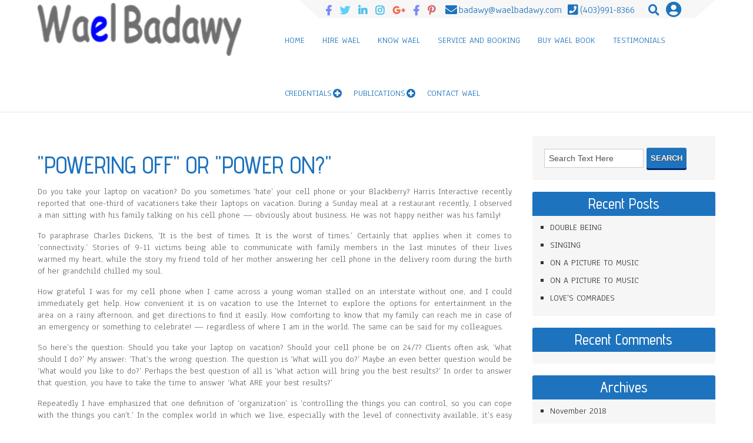

--- FILE ---
content_type: text/html; charset=UTF-8
request_url: https://badawy.ca/2018/04/09/powering-off-or-power-on/
body_size: 16202
content:
<!DOCTYPE html>
<html lang="en-US">
<head>
<meta charset="UTF-8" />
<meta name="viewport" content="width=device-width" />
<link rel="profile" href="https://gmpg.org/xfn/11" />
<link rel="pingback" href="https://badawy.ca/xmlrpc.php" />
<title>&quot;Powering Off&quot; or &quot;Power On?&quot; &#8211; Dr. Wael Badawy</title>
<meta name='robots' content='max-image-preview:large' />
<link rel='dns-prefetch' href='//secure.gravatar.com' />
<link rel='dns-prefetch' href='//stats.wp.com' />
<link rel='dns-prefetch' href='//fonts.googleapis.com' />
<link rel='dns-prefetch' href='//v0.wordpress.com' />
<link rel='dns-prefetch' href='//widgets.wp.com' />
<link rel='dns-prefetch' href='//s0.wp.com' />
<link rel='dns-prefetch' href='//0.gravatar.com' />
<link rel='dns-prefetch' href='//1.gravatar.com' />
<link rel='dns-prefetch' href='//2.gravatar.com' />
<link rel='preconnect' href='//i0.wp.com' />
<link rel='preconnect' href='//c0.wp.com' />
<link rel="alternate" type="application/rss+xml" title="Dr. Wael Badawy &raquo; Feed" href="https://badawy.ca/feed/" />
<link rel="alternate" type="application/rss+xml" title="Dr. Wael Badawy &raquo; Comments Feed" href="https://badawy.ca/comments/feed/" />
<link rel="alternate" type="application/rss+xml" title="Dr. Wael Badawy &raquo; &quot;Powering Off&quot; or &quot;Power On?&quot; Comments Feed" href="https://badawy.ca/2018/04/09/powering-off-or-power-on/feed/" />
<link rel="alternate" title="oEmbed (JSON)" type="application/json+oembed" href="https://badawy.ca/wp-json/oembed/1.0/embed?url=https%3A%2F%2Fbadawy.ca%2F2018%2F04%2F09%2Fpowering-off-or-power-on%2F" />
<link rel="alternate" title="oEmbed (XML)" type="text/xml+oembed" href="https://badawy.ca/wp-json/oembed/1.0/embed?url=https%3A%2F%2Fbadawy.ca%2F2018%2F04%2F09%2Fpowering-off-or-power-on%2F&#038;format=xml" />
<style id='wp-img-auto-sizes-contain-inline-css'>
img:is([sizes=auto i],[sizes^="auto," i]){contain-intrinsic-size:3000px 1500px}
/*# sourceURL=wp-img-auto-sizes-contain-inline-css */
</style>
<link rel='stylesheet' id='jetpack_related-posts-css' href='https://c0.wp.com/p/jetpack/15.4/modules/related-posts/related-posts.css' media='all' />
<style id='wp-emoji-styles-inline-css'>

	img.wp-smiley, img.emoji {
		display: inline !important;
		border: none !important;
		box-shadow: none !important;
		height: 1em !important;
		width: 1em !important;
		margin: 0 0.07em !important;
		vertical-align: -0.1em !important;
		background: none !important;
		padding: 0 !important;
	}
/*# sourceURL=wp-emoji-styles-inline-css */
</style>
<style id='wp-block-library-inline-css'>
:root{--wp-block-synced-color:#7a00df;--wp-block-synced-color--rgb:122,0,223;--wp-bound-block-color:var(--wp-block-synced-color);--wp-editor-canvas-background:#ddd;--wp-admin-theme-color:#007cba;--wp-admin-theme-color--rgb:0,124,186;--wp-admin-theme-color-darker-10:#006ba1;--wp-admin-theme-color-darker-10--rgb:0,107,160.5;--wp-admin-theme-color-darker-20:#005a87;--wp-admin-theme-color-darker-20--rgb:0,90,135;--wp-admin-border-width-focus:2px}@media (min-resolution:192dpi){:root{--wp-admin-border-width-focus:1.5px}}.wp-element-button{cursor:pointer}:root .has-very-light-gray-background-color{background-color:#eee}:root .has-very-dark-gray-background-color{background-color:#313131}:root .has-very-light-gray-color{color:#eee}:root .has-very-dark-gray-color{color:#313131}:root .has-vivid-green-cyan-to-vivid-cyan-blue-gradient-background{background:linear-gradient(135deg,#00d084,#0693e3)}:root .has-purple-crush-gradient-background{background:linear-gradient(135deg,#34e2e4,#4721fb 50%,#ab1dfe)}:root .has-hazy-dawn-gradient-background{background:linear-gradient(135deg,#faaca8,#dad0ec)}:root .has-subdued-olive-gradient-background{background:linear-gradient(135deg,#fafae1,#67a671)}:root .has-atomic-cream-gradient-background{background:linear-gradient(135deg,#fdd79a,#004a59)}:root .has-nightshade-gradient-background{background:linear-gradient(135deg,#330968,#31cdcf)}:root .has-midnight-gradient-background{background:linear-gradient(135deg,#020381,#2874fc)}:root{--wp--preset--font-size--normal:16px;--wp--preset--font-size--huge:42px}.has-regular-font-size{font-size:1em}.has-larger-font-size{font-size:2.625em}.has-normal-font-size{font-size:var(--wp--preset--font-size--normal)}.has-huge-font-size{font-size:var(--wp--preset--font-size--huge)}.has-text-align-center{text-align:center}.has-text-align-left{text-align:left}.has-text-align-right{text-align:right}.has-fit-text{white-space:nowrap!important}#end-resizable-editor-section{display:none}.aligncenter{clear:both}.items-justified-left{justify-content:flex-start}.items-justified-center{justify-content:center}.items-justified-right{justify-content:flex-end}.items-justified-space-between{justify-content:space-between}.screen-reader-text{border:0;clip-path:inset(50%);height:1px;margin:-1px;overflow:hidden;padding:0;position:absolute;width:1px;word-wrap:normal!important}.screen-reader-text:focus{background-color:#ddd;clip-path:none;color:#444;display:block;font-size:1em;height:auto;left:5px;line-height:normal;padding:15px 23px 14px;text-decoration:none;top:5px;width:auto;z-index:100000}html :where(.has-border-color){border-style:solid}html :where([style*=border-top-color]){border-top-style:solid}html :where([style*=border-right-color]){border-right-style:solid}html :where([style*=border-bottom-color]){border-bottom-style:solid}html :where([style*=border-left-color]){border-left-style:solid}html :where([style*=border-width]){border-style:solid}html :where([style*=border-top-width]){border-top-style:solid}html :where([style*=border-right-width]){border-right-style:solid}html :where([style*=border-bottom-width]){border-bottom-style:solid}html :where([style*=border-left-width]){border-left-style:solid}html :where(img[class*=wp-image-]){height:auto;max-width:100%}:where(figure){margin:0 0 1em}html :where(.is-position-sticky){--wp-admin--admin-bar--position-offset:var(--wp-admin--admin-bar--height,0px)}@media screen and (max-width:600px){html :where(.is-position-sticky){--wp-admin--admin-bar--position-offset:0px}}

/*# sourceURL=wp-block-library-inline-css */
</style><style id='global-styles-inline-css'>
:root{--wp--preset--aspect-ratio--square: 1;--wp--preset--aspect-ratio--4-3: 4/3;--wp--preset--aspect-ratio--3-4: 3/4;--wp--preset--aspect-ratio--3-2: 3/2;--wp--preset--aspect-ratio--2-3: 2/3;--wp--preset--aspect-ratio--16-9: 16/9;--wp--preset--aspect-ratio--9-16: 9/16;--wp--preset--color--black: #000000;--wp--preset--color--cyan-bluish-gray: #abb8c3;--wp--preset--color--white: #ffffff;--wp--preset--color--pale-pink: #f78da7;--wp--preset--color--vivid-red: #cf2e2e;--wp--preset--color--luminous-vivid-orange: #ff6900;--wp--preset--color--luminous-vivid-amber: #fcb900;--wp--preset--color--light-green-cyan: #7bdcb5;--wp--preset--color--vivid-green-cyan: #00d084;--wp--preset--color--pale-cyan-blue: #8ed1fc;--wp--preset--color--vivid-cyan-blue: #0693e3;--wp--preset--color--vivid-purple: #9b51e0;--wp--preset--gradient--vivid-cyan-blue-to-vivid-purple: linear-gradient(135deg,rgb(6,147,227) 0%,rgb(155,81,224) 100%);--wp--preset--gradient--light-green-cyan-to-vivid-green-cyan: linear-gradient(135deg,rgb(122,220,180) 0%,rgb(0,208,130) 100%);--wp--preset--gradient--luminous-vivid-amber-to-luminous-vivid-orange: linear-gradient(135deg,rgb(252,185,0) 0%,rgb(255,105,0) 100%);--wp--preset--gradient--luminous-vivid-orange-to-vivid-red: linear-gradient(135deg,rgb(255,105,0) 0%,rgb(207,46,46) 100%);--wp--preset--gradient--very-light-gray-to-cyan-bluish-gray: linear-gradient(135deg,rgb(238,238,238) 0%,rgb(169,184,195) 100%);--wp--preset--gradient--cool-to-warm-spectrum: linear-gradient(135deg,rgb(74,234,220) 0%,rgb(151,120,209) 20%,rgb(207,42,186) 40%,rgb(238,44,130) 60%,rgb(251,105,98) 80%,rgb(254,248,76) 100%);--wp--preset--gradient--blush-light-purple: linear-gradient(135deg,rgb(255,206,236) 0%,rgb(152,150,240) 100%);--wp--preset--gradient--blush-bordeaux: linear-gradient(135deg,rgb(254,205,165) 0%,rgb(254,45,45) 50%,rgb(107,0,62) 100%);--wp--preset--gradient--luminous-dusk: linear-gradient(135deg,rgb(255,203,112) 0%,rgb(199,81,192) 50%,rgb(65,88,208) 100%);--wp--preset--gradient--pale-ocean: linear-gradient(135deg,rgb(255,245,203) 0%,rgb(182,227,212) 50%,rgb(51,167,181) 100%);--wp--preset--gradient--electric-grass: linear-gradient(135deg,rgb(202,248,128) 0%,rgb(113,206,126) 100%);--wp--preset--gradient--midnight: linear-gradient(135deg,rgb(2,3,129) 0%,rgb(40,116,252) 100%);--wp--preset--font-size--small: 13px;--wp--preset--font-size--medium: 20px;--wp--preset--font-size--large: 36px;--wp--preset--font-size--x-large: 42px;--wp--preset--spacing--20: 0.44rem;--wp--preset--spacing--30: 0.67rem;--wp--preset--spacing--40: 1rem;--wp--preset--spacing--50: 1.5rem;--wp--preset--spacing--60: 2.25rem;--wp--preset--spacing--70: 3.38rem;--wp--preset--spacing--80: 5.06rem;--wp--preset--shadow--natural: 6px 6px 9px rgba(0, 0, 0, 0.2);--wp--preset--shadow--deep: 12px 12px 50px rgba(0, 0, 0, 0.4);--wp--preset--shadow--sharp: 6px 6px 0px rgba(0, 0, 0, 0.2);--wp--preset--shadow--outlined: 6px 6px 0px -3px rgb(255, 255, 255), 6px 6px rgb(0, 0, 0);--wp--preset--shadow--crisp: 6px 6px 0px rgb(0, 0, 0);}:where(.is-layout-flex){gap: 0.5em;}:where(.is-layout-grid){gap: 0.5em;}body .is-layout-flex{display: flex;}.is-layout-flex{flex-wrap: wrap;align-items: center;}.is-layout-flex > :is(*, div){margin: 0;}body .is-layout-grid{display: grid;}.is-layout-grid > :is(*, div){margin: 0;}:where(.wp-block-columns.is-layout-flex){gap: 2em;}:where(.wp-block-columns.is-layout-grid){gap: 2em;}:where(.wp-block-post-template.is-layout-flex){gap: 1.25em;}:where(.wp-block-post-template.is-layout-grid){gap: 1.25em;}.has-black-color{color: var(--wp--preset--color--black) !important;}.has-cyan-bluish-gray-color{color: var(--wp--preset--color--cyan-bluish-gray) !important;}.has-white-color{color: var(--wp--preset--color--white) !important;}.has-pale-pink-color{color: var(--wp--preset--color--pale-pink) !important;}.has-vivid-red-color{color: var(--wp--preset--color--vivid-red) !important;}.has-luminous-vivid-orange-color{color: var(--wp--preset--color--luminous-vivid-orange) !important;}.has-luminous-vivid-amber-color{color: var(--wp--preset--color--luminous-vivid-amber) !important;}.has-light-green-cyan-color{color: var(--wp--preset--color--light-green-cyan) !important;}.has-vivid-green-cyan-color{color: var(--wp--preset--color--vivid-green-cyan) !important;}.has-pale-cyan-blue-color{color: var(--wp--preset--color--pale-cyan-blue) !important;}.has-vivid-cyan-blue-color{color: var(--wp--preset--color--vivid-cyan-blue) !important;}.has-vivid-purple-color{color: var(--wp--preset--color--vivid-purple) !important;}.has-black-background-color{background-color: var(--wp--preset--color--black) !important;}.has-cyan-bluish-gray-background-color{background-color: var(--wp--preset--color--cyan-bluish-gray) !important;}.has-white-background-color{background-color: var(--wp--preset--color--white) !important;}.has-pale-pink-background-color{background-color: var(--wp--preset--color--pale-pink) !important;}.has-vivid-red-background-color{background-color: var(--wp--preset--color--vivid-red) !important;}.has-luminous-vivid-orange-background-color{background-color: var(--wp--preset--color--luminous-vivid-orange) !important;}.has-luminous-vivid-amber-background-color{background-color: var(--wp--preset--color--luminous-vivid-amber) !important;}.has-light-green-cyan-background-color{background-color: var(--wp--preset--color--light-green-cyan) !important;}.has-vivid-green-cyan-background-color{background-color: var(--wp--preset--color--vivid-green-cyan) !important;}.has-pale-cyan-blue-background-color{background-color: var(--wp--preset--color--pale-cyan-blue) !important;}.has-vivid-cyan-blue-background-color{background-color: var(--wp--preset--color--vivid-cyan-blue) !important;}.has-vivid-purple-background-color{background-color: var(--wp--preset--color--vivid-purple) !important;}.has-black-border-color{border-color: var(--wp--preset--color--black) !important;}.has-cyan-bluish-gray-border-color{border-color: var(--wp--preset--color--cyan-bluish-gray) !important;}.has-white-border-color{border-color: var(--wp--preset--color--white) !important;}.has-pale-pink-border-color{border-color: var(--wp--preset--color--pale-pink) !important;}.has-vivid-red-border-color{border-color: var(--wp--preset--color--vivid-red) !important;}.has-luminous-vivid-orange-border-color{border-color: var(--wp--preset--color--luminous-vivid-orange) !important;}.has-luminous-vivid-amber-border-color{border-color: var(--wp--preset--color--luminous-vivid-amber) !important;}.has-light-green-cyan-border-color{border-color: var(--wp--preset--color--light-green-cyan) !important;}.has-vivid-green-cyan-border-color{border-color: var(--wp--preset--color--vivid-green-cyan) !important;}.has-pale-cyan-blue-border-color{border-color: var(--wp--preset--color--pale-cyan-blue) !important;}.has-vivid-cyan-blue-border-color{border-color: var(--wp--preset--color--vivid-cyan-blue) !important;}.has-vivid-purple-border-color{border-color: var(--wp--preset--color--vivid-purple) !important;}.has-vivid-cyan-blue-to-vivid-purple-gradient-background{background: var(--wp--preset--gradient--vivid-cyan-blue-to-vivid-purple) !important;}.has-light-green-cyan-to-vivid-green-cyan-gradient-background{background: var(--wp--preset--gradient--light-green-cyan-to-vivid-green-cyan) !important;}.has-luminous-vivid-amber-to-luminous-vivid-orange-gradient-background{background: var(--wp--preset--gradient--luminous-vivid-amber-to-luminous-vivid-orange) !important;}.has-luminous-vivid-orange-to-vivid-red-gradient-background{background: var(--wp--preset--gradient--luminous-vivid-orange-to-vivid-red) !important;}.has-very-light-gray-to-cyan-bluish-gray-gradient-background{background: var(--wp--preset--gradient--very-light-gray-to-cyan-bluish-gray) !important;}.has-cool-to-warm-spectrum-gradient-background{background: var(--wp--preset--gradient--cool-to-warm-spectrum) !important;}.has-blush-light-purple-gradient-background{background: var(--wp--preset--gradient--blush-light-purple) !important;}.has-blush-bordeaux-gradient-background{background: var(--wp--preset--gradient--blush-bordeaux) !important;}.has-luminous-dusk-gradient-background{background: var(--wp--preset--gradient--luminous-dusk) !important;}.has-pale-ocean-gradient-background{background: var(--wp--preset--gradient--pale-ocean) !important;}.has-electric-grass-gradient-background{background: var(--wp--preset--gradient--electric-grass) !important;}.has-midnight-gradient-background{background: var(--wp--preset--gradient--midnight) !important;}.has-small-font-size{font-size: var(--wp--preset--font-size--small) !important;}.has-medium-font-size{font-size: var(--wp--preset--font-size--medium) !important;}.has-large-font-size{font-size: var(--wp--preset--font-size--large) !important;}.has-x-large-font-size{font-size: var(--wp--preset--font-size--x-large) !important;}
/*# sourceURL=global-styles-inline-css */
</style>

<style id='classic-theme-styles-inline-css'>
/*! This file is auto-generated */
.wp-block-button__link{color:#fff;background-color:#32373c;border-radius:9999px;box-shadow:none;text-decoration:none;padding:calc(.667em + 2px) calc(1.333em + 2px);font-size:1.125em}.wp-block-file__button{background:#32373c;color:#fff;text-decoration:none}
/*# sourceURL=/wp-includes/css/classic-themes.min.css */
</style>
<link rel='stylesheet' id='cmplz-general-css' href='https://badawy.ca/wp-content/plugins/complianz-gdpr/assets/css/cookieblocker.min.css?ver=1741710170' media='all' />
<link rel='stylesheet' id='beautyandspa-style-css' href='https://badawy.ca/wp-content/themes/beauty-and-spa-extend/style.css?ver=b7780dc9c0b3ab10d0d27f197b9fdb25' media='all' />
<link rel='stylesheet' id='d5-gfonts-css' href='//fonts.googleapis.com/css?family=Anaheim%7CAdvent+Pro%3A400%2C500%2C600%2C700&#038;ver=6.9' media='all' />
<link rel='stylesheet' id='font-awesome5-css' href='https://badawy.ca/wp-content/themes/beauty-and-spa-extend/css/fawsome-all.css?ver=b7780dc9c0b3ab10d0d27f197b9fdb25' media='all' />
<link rel='stylesheet' id='responsive-css' href='https://badawy.ca/wp-content/themes/beauty-and-spa-extend/style-responsive.css?ver=b7780dc9c0b3ab10d0d27f197b9fdb25' media='all' />
<link rel='stylesheet' id='d5-custom-style-css' href='https://badawy.ca/wp-content/themes/beauty-and-spa-extend/css/custom-css.css?ver=b7780dc9c0b3ab10d0d27f197b9fdb25' media='all' />
<style id='d5-custom-style-inline-css'>
.credit { display: none;}.mobile-menu { background-color: #1e73be; } #main-menu-con a, .phonenumber, .extranumber, .search-login #searchform::before, a.loginicon::before, a.loginicon:hover::before, #creditline, #creditline a, .socialnormal .social a::before { color: #1e73be; } .search-login input#s:focus { border-color: #1e73be; } #header, #creditline { border-color: rgba(30,115,190,0.15); }  #main-menu-con a:hover, #main-menu-con .current-menu-item > a, #main-menu-con .current-menu-ancestor > a, #main-menu-con .current_page_item > a, #main-menu-con .current_page_ancestor > a{color:#00007a;border-bottom:5px solid #3100ad;} #main-menu-con ul ul a { border-bottom-color: #e4b3ff; } #main-menu-con ul ul, .sub-menu, .sub-menu ul ul { border-color: #3100ad ; box-shadow: 0 0 5px 0 #3100ad ; } @media screen and (max-width:1023px){ #main-menu-con ul { box-shadow: 0 0 5px 0 #3100ad ; } } #main-menu-con ul ul a { color: #1e73be; } #main-menu-con ul ul a:hover, 	#main-menu-con ul ul .current-menu-item > a, #main-menu-con ul ul .current-menu-ancestor > a, #main-menu-con ul ul .current_page_item > a, #main-menu-con ul ul .current_page_ancestor > a { background-color: #1e73be; border-bottom-color: #1e73be; }      #footer { background-color: #1e73be; } .versep { background-color: #1166b1; border-color: #00337e; border-bottom-color: #00337e; }#footer, .versep  { background-image: linear-gradient(90deg, rgba(7,92,167,0.1) 50%, transparent 50%), linear-gradient( rgba(7,92,167,0.1) 50%, transparent 50%); 	background-size:20px 20px; } img.site-logo, h1.site-title { color:; }
	h2.post-title a, h2.post-title a:hover, h2.comments a, h2.post-title-color, h1.page-title, h1.arc-post-title { color: #1e73be;  }
	a, .page-numbers li .page-numbers, .postnav, .postnav a, header h1.ucheading, footer h2.ucheading { color: #1e73be; }
	#right-sidebar .widget-title, .post-meta, .sticky .post-container::before, .post-container .fiover, .post-container .read-more, .page-numbers li .page-numbers.current, .page-numbers li .page-numbers:hover, header p.ucheading, .go-top { background-color: #1e73be; }
	
	
	#comments .comment-author cite, #comments .comment-author cite a, #counter { color: #0459a4; }
	button, input[type="reset"], input[type="button"], input[type="submit"]{background: #1e73be; box-shadow: 0 3px 0 0 #002671, 0 1px 0 0 rgba(225, 225, 225, 0.2) inset; }
	button:hover, input[type="reset"]:hover, input[type="button"]:hover, input[type="submit"]:hover, .post-container .read-more:hover, .conarc h1.page-title {background-color:#002671; }
	textarea:focus, input[type="text"]:focus, input[type="password"]:focus, input[type="email"]:focus, input[type="number"]:focus, input[type="search"]:focus, input[type="tel"]:focus, input[type="url"]:focus, .titlewrap:focus input:focus, select:focus, ul.lboxd ul, .ft-title blockquote, .page-numbers li .page-numbers, .page-numbers li .page-numbers.current, .page-numbers li .page-numbers:hover, .autbio {border-color: #0459a4;}
	.read-more {border-color: #002671;}
	#commentsbox .comment-meta, #commentsbox .comment-meta a:link, #commentsbox .comment-meta a:visited, .author-name, #respond .required, .bcolor-text a, .lboxd, .lboxd ul a { color: #388dd8; }
	 .ecom-part h2.boxtoptitle, .woocommerce-MyAccount-navigation .woocommerce-MyAccount-navigation-link a { color: #1f007f; }
	.ecom-part h3.about-us, .woocommerce ul.products li.product a, .woocommerce .woocommerce-info::before, .woocommerce .woocommerce-error::before, .woocommerce ul.products li.product .price, .woocommerce ul.products li.product .button, .woocommerce div.product p.price, .woocommerce div.product span.price, .woocommerce a { color: #1e73be; }
	.woocommerce span.onsale, .woocommerce ul.products li.product h3, .woocommerce div.product form.cart .button, .woocommerce-cart .wc-proceed-to-checkout a.checkout-button, .woocommerce .cart .button, .woocommerce .cart input.button, .woocommerce #payment #place_order, .woocommerce-page #payment #place_order, .woocommerce #respond input#submit, .woocommerce a.button, .woocommerce button.button, .woocommerce input.button, .woocommerce #respond input#submit:hover, .woocommerce a.button:hover, .woocommerce button.button:hover, .woocommerce input.button:hover, #main-menu-con a.wccart-icon { background-color: #1e73be; }
	.woocommerce ul.products li.product, .woocommerce-page ul.products li.product, #main-menu-con a.wccart-icon:hover, .woocommerce div.product .product_title, .woocommerce-MyAccount-navigation .woocommerce-MyAccount-navigation-link a:hover {  background-color: #1f007f; }
	.woocommerce .woocommerce-info, .woocommerce .woocommerce-error, .woocommerce div.product .product_title { border-color: #1e73be!important; }
/*# sourceURL=d5-custom-style-inline-css */
</style>
<link rel='stylesheet' id='jetpack_likes-css' href='https://c0.wp.com/p/jetpack/15.4/modules/likes/style.css' media='all' />
<style id='jetpack_facebook_likebox-inline-css'>
.widget_facebook_likebox {
	overflow: hidden;
}

/*# sourceURL=https://badawy.ca/wp-content/plugins/jetpack/modules/widgets/facebook-likebox/style.css */
</style>
<link rel='stylesheet' id='sharedaddy-css' href='https://c0.wp.com/p/jetpack/15.4/modules/sharedaddy/sharing.css' media='all' />
<link rel='stylesheet' id='social-logos-css' href='https://c0.wp.com/p/jetpack/15.4/_inc/social-logos/social-logos.min.css' media='all' />
<script src="https://c0.wp.com/c/6.9/wp-includes/js/jquery/jquery.min.js" id="jquery-core-js"></script>
<script src="https://c0.wp.com/c/6.9/wp-includes/js/jquery/jquery-migrate.min.js" id="jquery-migrate-js"></script>
<script id="jetpack_related-posts-js-extra">
var related_posts_js_options = {"post_heading":"h4"};
//# sourceURL=jetpack_related-posts-js-extra
</script>
<script src="https://c0.wp.com/p/jetpack/15.4/_inc/build/related-posts/related-posts.min.js" id="jetpack_related-posts-js"></script>
<script async src="https://badawy.ca/wp-content/plugins/burst-statistics/assets/js/timeme/timeme.min.js?ver=1764585608" id="burst-timeme-js"></script>
<script async src="https://badawy.ca/wp-content/uploads/burst/js/burst.min.js?ver=1766603900" id="burst-js"></script>
<script src="https://badawy.ca/wp-content/themes/beauty-and-spa-extend/js/menu.js?ver=b7780dc9c0b3ab10d0d27f197b9fdb25" id="d5-menu-style-js"></script>
<script src="https://badawy.ca/wp-content/themes/beauty-and-spa-extend/js/fixedheader.js?ver=b7780dc9c0b3ab10d0d27f197b9fdb25" id="d5-fixed-header-js"></script>
<script src="https://badawy.ca/wp-content/themes/beauty-and-spa-extend/js/jquery.matchHeight-min.js?ver=b7780dc9c0b3ab10d0d27f197b9fdb25" id="d5-eqheight-js"></script>
<link rel="https://api.w.org/" href="https://badawy.ca/wp-json/" /><link rel="alternate" title="JSON" type="application/json" href="https://badawy.ca/wp-json/wp/v2/posts/1497" /><link rel="canonical" href="https://badawy.ca/2018/04/09/powering-off-or-power-on/" />
	<style>img#wpstats{display:none}</style>
		<link rel="shortcut icon" href="https://badawy.ca/wp-content/uploads/2017/10/waelbadawy1_1050x400.png" /><style>
#header { display: table; }
.featured-boxs img.box-image, .fiover { border-radius: 5px; }
.fiover { margin: 4% 7%; }
</style><style>.recentcomments a{display:inline !important;padding:0 !important;margin:0 !important;}</style>
<!-- Jetpack Open Graph Tags -->
<meta property="og:type" content="article" />
<meta property="og:title" content="&quot;Powering Off&quot; or &quot;Power On?&quot;" />
<meta property="og:url" content="https://badawy.ca/2018/04/09/powering-off-or-power-on/" />
<meta property="og:description" content="Do you take your laptop on vacation? Do you sometimes &#8216;hate&#8217; your cell phone or your Blackberry? Harris Interactive recently reported that one-third of vacationers take their laptops on…" />
<meta property="article:published_time" content="2018-04-09T21:04:00+00:00" />
<meta property="article:modified_time" content="2018-02-23T22:52:42+00:00" />
<meta property="article:author" content="https://www.facebook.com/Winyourbrand/" />
<meta property="og:site_name" content="Dr. Wael Badawy" />
<meta property="og:image" content="https://s0.wp.com/i/blank.jpg" />
<meta property="og:image:width" content="200" />
<meta property="og:image:height" content="200" />
<meta property="og:image:alt" content="" />
<meta property="og:locale" content="en_US" />
<meta name="twitter:text:title" content="&quot;Powering Off&quot; or &quot;Power On?&quot;" />
<meta name="twitter:card" content="summary" />

<!-- End Jetpack Open Graph Tags -->

</head>

<body data-rsssl=1 class="wp-singular post-template-default single single-post postid-1497 single-format-standard wp-theme-beauty-and-spa-extend"  data-burst_id="1497" data-burst_type="post">
	<div id="site-container"><div id="resmeasure"></div>
  
      <div id ="header" class="haved5iconfont">
      <div id ="header-content">
		<!-- Site Titele and Description Goes Here -->
        <div class="search-login socialnormal"><span class="searchlibef"></span>
<div class="social social-link haved5iconfont"><a   class="sociallinkitem slicondefined"  href="https://www.facebook.com/Profwaelbadawy"  target="_blank"  ><span></span></a><a   class="sociallinkitem slicondefined"  href="https://www.twitter.com/wbadawy"  target="_blank"  ><span></span></a><a   class="sociallinkitem slicondefined"  href="https://ca.linkedin.com/in/waelbadawy"  target="_blank"  ><span></span></a><a   class="sociallinkitem slicondefined"  href="https://www.instagram.com/drwaelbadawy"  target="_blank"  ><span></span></a><a   class="sociallinkitem slicondefined"  href="https://plus.google.com/108426755651847397446"  target="_blank"  ><span></span></a><a   class="sociallinkitem slicondefined"  href="https://www.facebook.com/DrWaelBadawyPEng/"  target="_blank"  ><span></span></a><a   class="sociallinkitem slicondefined"  href="https://www.pinterest.com/profwaelbadawy/"  target="_blank"  ><span></span></a></div><div class="extranumber fa-envelope">badawy@waelbadawy.com</div><div class="phonenumber">(403)991-8366</div>

	<form method="get" id="searchform" class="haved5iconfont" action="https://badawy.ca/">
		<label for="s" class="assistive-text"></label>
		<input type="text" class="field" name="s" id="s" placeholder="Search Text Here" />
		<input type="submit" class="submit" name="submit" id="searchsubmit" value="Search" />
	</form>  					<ul class="lboxd">
        				<li><a href="#" class="loginicon"> </a>
            		<ul>
                	<li><form name="loginform" id="loginform" action="https://badawy.ca/wp-login.php" method="post"><p class="login-username">
				<label for="user_login">Username</label>
				<input type="text" name="log" id="user_login" autocomplete="username" class="input" value="" size="20" />
			</p><p class="login-password">
				<label for="user_pass">Password</label>
				<input type="password" name="pwd" id="user_pass" autocomplete="current-password" spellcheck="false" class="input" value="" size="20" />
			</p><p class="login-remember"><label><input name="rememberme" type="checkbox" id="rememberme" value="forever" /> Remember Me</label></p><p class="login-submit">
				<input type="submit" name="wp-submit" id="wp-submit" class="button button-primary" value="Log In" />
				<input type="hidden" name="redirect_to" value="https://badawy.ca/2018/04/09/powering-off-or-power-on/" />
			</p></form></li>
                    <li><a href="https://badawy.ca/wp-login.php?action=lostpassword&redirect_to=https%3A%2F%2Fbadawy.ca%2F2018%2F04%2F09%2Fpowering-off-or-power-on%2F" >Forget Password?</a></li>
                    <br /><div class="content-ver-sep"></div><br />
                    <li><a href="https://badawy.ca/wp-login.php?action=register"><p><b>Create an Account</b></p></a></li>
                	</ul>
            		</li>
  					</ul>
        
  		  		<!--Login Form End-->
        <script type="text/javascript">jQuery(".search-login :input").attr("autocomplete","off");</script>
<span class="searchliaft"></span></div>        
        <a href="https://badawy.ca/"><img class="site-logo" src="https://waelbadawy.com/wp-content/uploads/2015/09/logo250x70.png" alt="Dr. Wael Badawy" /><h1 class="site-title-hidden">Dr. Wael Badawy</h1></a>
		<h2 class="site-title-hidden">From Idea to Innovation</h2>
         
        <!-- Site Main Menu Goes Here -->
        <div class="mobile-menu genericon-menu">Main Menu</div>
        <nav id="main-menu-con">
		<div class="menu-main-container"><ul id="menu-main" class="menu"><li id="menu-item-2373" class="menu-item menu-item-type-custom menu-item-object-custom menu-item-home menu-item-2373"><a href="https://badawy.ca" data-scroll="&quot;&quot;" data-options="easing: easeInOutCubic">Home</a></li>
<li id="menu-item-2374" class="menu-item menu-item-type-custom menu-item-object-custom menu-item-home menu-item-2374"><a href="https://badawy.ca/#fcontent-item" data-scroll="&quot;&quot;" data-options="easing: easeInOutCubic">Hire Wael</a></li>
<li id="menu-item-2375" class="menu-item menu-item-type-custom menu-item-object-custom menu-item-home menu-item-2375"><a href="https://badawy.ca/#fbox-item" data-scroll="&quot;&quot;" data-options="easing: easeInOutCubic">Know Wael</a></li>
<li id="menu-item-2376" class="menu-item menu-item-type-custom menu-item-object-custom menu-item-home menu-item-2376"><a href="https://badawy.ca/#service-box-item" data-scroll="&quot;&quot;" data-options="easing: easeInOutCubic">Service and Booking</a></li>
<li id="menu-item-2377" class="menu-item menu-item-type-custom menu-item-object-custom menu-item-home menu-item-2377"><a href="https://badawy.ca/#ecom-box-item" data-scroll="&quot;&quot;" data-options="easing: easeInOutCubic">Buy Wael Book</a></li>
<li id="menu-item-2378" class="menu-item menu-item-type-custom menu-item-object-custom menu-item-home menu-item-2378"><a href="https://badawy.ca/#testimonial-box-item" data-scroll="&quot;&quot;" data-options="easing: easeInOutCubic">Testimonials</a></li>
<li id="menu-item-2379" class="menu-item menu-item-type-post_type menu-item-object-page menu-item-has-children menu-item-2379"><a href="https://badawy.ca/credentials/" data-scroll="&quot;&quot;" data-options="easing: easeInOutCubic">Credentials</a>
<ul class="sub-menu">
	<li id="menu-item-2380" class="menu-item menu-item-type-post_type menu-item-object-page menu-item-2380"><a href="https://badawy.ca/academic-record/" data-scroll="&quot;&quot;" data-options="easing: easeInOutCubic">Academic Record</a></li>
	<li id="menu-item-2381" class="menu-item menu-item-type-post_type menu-item-object-page menu-item-2381"><a href="https://badawy.ca/affiliations-and-memberships/" data-scroll="&quot;&quot;" data-options="easing: easeInOutCubic">Affiliations and Memberships</a></li>
	<li id="menu-item-2382" class="menu-item menu-item-type-post_type menu-item-object-page menu-item-2382"><a href="https://badawy.ca/appointments/" data-scroll="&quot;&quot;" data-options="easing: easeInOutCubic">Appointments</a></li>
</ul>
</li>
<li id="menu-item-2383" class="menu-item menu-item-type-post_type menu-item-object-page menu-item-has-children menu-item-2383"><a href="https://badawy.ca/publications-list/" data-scroll="&quot;&quot;" data-options="easing: easeInOutCubic">Publications</a>
<ul class="sub-menu">
	<li id="menu-item-2384" class="menu-item menu-item-type-post_type menu-item-object-page menu-item-2384"><a href="https://badawy.ca/publications-list/peer-reviewed-journal-papers/" data-scroll="&quot;&quot;" data-options="easing: easeInOutCubic">Peer-reviewed Journal Papers</a></li>
	<li id="menu-item-2385" class="menu-item menu-item-type-post_type menu-item-object-page menu-item-2385"><a href="https://badawy.ca/publications-list/peer-reviewed-full-conference-papers/" data-scroll="&quot;&quot;" data-options="easing: easeInOutCubic">Peer-reviewed Full Conference Papers</a></li>
	<li id="menu-item-2386" class="menu-item menu-item-type-post_type menu-item-object-page menu-item-2386"><a href="https://badawy.ca/publications-list/peer-reviewed-magazine-papers/" data-scroll="&quot;&quot;" data-options="easing: easeInOutCubic">Peer-reviewed Magazine Papers</a></li>
	<li id="menu-item-2387" class="menu-item menu-item-type-post_type menu-item-object-page menu-item-2387"><a href="https://badawy.ca/publications-list/book-chapters/" data-scroll="&quot;&quot;" data-options="easing: easeInOutCubic">Book Chapters</a></li>
	<li id="menu-item-2388" class="menu-item menu-item-type-post_type menu-item-object-page menu-item-2388"><a href="https://badawy.ca/publications-list/books-and-edited-proceedings/" data-scroll="&quot;&quot;" data-options="easing: easeInOutCubic">Books and Edited Proceedings</a></li>
	<li id="menu-item-2389" class="menu-item menu-item-type-post_type menu-item-object-page menu-item-2389"><a href="https://badawy.ca/publications-list/contribution-to-the-mpeg-standards/" data-scroll="&quot;&quot;" data-options="easing: easeInOutCubic">Contribution to the MPEG Standards</a></li>
	<li id="menu-item-2390" class="menu-item menu-item-type-post_type menu-item-object-page menu-item-2390"><a href="https://badawy.ca/publications-list/technical-reports-and-other-publications/" data-scroll="&quot;&quot;" data-options="easing: easeInOutCubic">Contribution to the Virtual Socket Interface Alliance – VSIA</a></li>
	<li id="menu-item-2391" class="menu-item menu-item-type-post_type menu-item-object-page menu-item-2391"><a href="https://badawy.ca/editorships/" data-scroll="&quot;&quot;" data-options="easing: easeInOutCubic">Editorships</a></li>
	<li id="menu-item-2392" class="menu-item menu-item-type-post_type menu-item-object-page menu-item-2392"><a href="https://badawy.ca/publications-list/industrial-white-papers/" data-scroll="&quot;&quot;" data-options="easing: easeInOutCubic">Industrial White Papers</a></li>
	<li id="menu-item-2393" class="menu-item menu-item-type-post_type menu-item-object-page menu-item-2393"><a href="https://badawy.ca/invited-seminarslectures/" data-scroll="&quot;&quot;" data-options="easing: easeInOutCubic">Invited Seminars/Lectures</a></li>
	<li id="menu-item-2394" class="menu-item menu-item-type-post_type menu-item-object-page menu-item-2394"><a href="https://badawy.ca/journal-reviews/" data-scroll="&quot;&quot;" data-options="easing: easeInOutCubic">Journal Reviews</a></li>
	<li id="menu-item-2395" class="menu-item menu-item-type-post_type menu-item-object-page menu-item-2395"><a href="https://badawy.ca/other-technical-activities/" data-scroll="&quot;&quot;" data-options="easing: easeInOutCubic">Other Technical Activities</a></li>
</ul>
</li>
<li id="menu-item-2396" class="menu-item menu-item-type-custom menu-item-object-custom menu-item-home menu-item-2396"><a href="https://badawy.ca/#contact-box-item" data-scroll="&quot;&quot;" data-options="easing: easeInOutCubic">Contact Wael</a></li>
</ul></div>        </nav>
      
      </div><!-- header-content -->
      </div><!-- header -->
      <div class="clear"></div>
      <div id="topadjust"></div>
      <div id="container">

<div class="content">



          
	    
	<div class="post-1497 post type-post status-publish format-standard hentry category-sme category-visitors tag-organizing tag-time-management tag-travel" id="post-1497">
    
    	<div class="post-container">
        
			<div class="fpthumb"></div>         	<div class="entrytext">
            	<h1 class="page-title">&quot;Powering Off&quot; or &quot;Power On?&quot;</h1>        		<div class="clear"> </div>
				<p>Do you take your laptop on vacation? Do you sometimes &#8216;hate&#8217; your cell phone or your Blackberry? Harris Interactive recently reported that one-third of vacationers take their laptops on vacation. During a Sunday meal at a restaurant recently, I observed a man sitting with his family talking on his cell phone &#8212; obviously about business. He was not happy neither was his family!</p>
<p>To paraphrase Charles Dickens, &#8216;It is the best of times. It is the worst of times.&#8217; Certainly that applies when it comes to &#8216;connectivity.&#8217; Stories of 9-11 victims being able to communicate with family members in the last minutes of their lives warmed my heart, while the story my friend told of her mother answering her cell phone in the delivery room during the birth of her grandchild chilled my soul.</p>
<p>How grateful I was for my cell phone when I came across a young woman stalled on an interstate without one, and I could immediately get help. How convenient it is on vacation to use the Internet to explore the options for entertainment in the area on a rainy afternoon, and get directions to find it easily. How comforting to know that my family can reach me in case of an emergency or something to celebrate! &#8212; regardless of where I am in the world. The same can be said for my colleagues.</p>
<p>So here&#8217;s the question: Should you take your laptop on vacation? Should your cell phone be on 24/7? Clients often ask, &#8216;What should I do?&#8217; My answer: &#8216;That&#8217;s the wrong question. The question is &#8216;What will you do?&#8217; Maybe an even better question would be &#8216;What would you like to do?&#8217; Perhaps the best question of all is &#8216;What action will bring you the best results?&#8217; In order to answer that question, you have to take the time to answer &#8216;What ARE your best results?&#8217;</p>
<p>Repeatedly I have emphasized that one definition of &#8216;organization&#8217; is &#8216;controlling the things you can control, so you can cope with the things you can&#8217;t.&#8217; In the complex world in which we live, especially with the level of connectivity available, it&#8217;s easy to fall into the trap of feeling that we are victims of other people. I cringe when someone complains about having to answer their cell phone. Says who? If you don&#8217;t want to be reached, you can &#8216;power off.&#8217; If you have to be reachable because your job requires it, then the question may be &#8216;Am I in the right job?&#8217; Or, have you simply trained people that you are &#8216;always available.&#8217; Customer service is great, but it doesn&#8217;t require 24/7 response. It requires good communication. It&#8217;s highly frustrating to leave a message and get no response for days, but few situations would suffer if the response came one hour later so you could have lunch with a colleague without interruption.</p>
<p>Connectivity can be addictive. My daughter, who has her PhD in counseling, reminded me that an addiction is something that reduces the quality of your life and the people around you.</p>
<p>So what does all this have to do with productivity? My passion is helping individuals and organizations create and sustain a productive environment so everyone can accomplish their work and enjoy their lives. When used appropriately, connectivity does help you accomplish your work and enable you to play. It can also undermine your priorities at work, destroy your health, and poison your relationships when used inappropriately.</p>
<p>The issue is not whether you take your laptop on vacation or leave your cell phone on 24/7. For some people, the ability to check e-mail once a day on vacation brings peace of mind and can be done when others are sleeping or swimming. For others, the whole idea of a vacation is not taking your laptop. There is no &#8216;right&#8217; or &#8216;wrong.&#8217; The question is whether your choice is enhancing or diminishing your life and the lives of the people around you.</p>
<p>So &#8216;Power Off&#8217; or &#8216;Power On?&#8217; it&#8217;s truly up to you!</p>
<p>P.S. SOMETHING TO THINK ABOUT: Your ability to make any connection more valuable is being able to find the information you need when you need it. Are you wasting valuable time looking for what you need? Could you find what other people in your office have if you needed it? If not, fill out our Productive Environment Scorecard, (<a href="https://www.ProductiveEnvironment.com">www.ProductiveEnvironment.com</a>) and we&#8217;ll give you a free 30-minute phone consultation to identify specific steps you can take to make sure that everyone in your organization is taking the right action at the right time with the right information.</p>
<p>More info’s and free registrations (restricted to pros), please join our <a href="https://www.winyourbrand.com/signup">live seminar</a></p>
<div class="sharedaddy sd-sharing-enabled"><div class="robots-nocontent sd-block sd-social sd-social-icon sd-sharing"><h3 class="sd-title">Share this:</h3><div class="sd-content"><ul><li class="share-twitter"><a rel="nofollow noopener noreferrer"
				data-shared="sharing-twitter-1497"
				class="share-twitter sd-button share-icon no-text"
				href="https://badawy.ca/2018/04/09/powering-off-or-power-on/?share=twitter"
				target="_blank"
				aria-labelledby="sharing-twitter-1497"
				>
				<span id="sharing-twitter-1497" hidden>Click to share on X (Opens in new window)</span>
				<span>X</span>
			</a></li><li class="share-facebook"><a rel="nofollow noopener noreferrer"
				data-shared="sharing-facebook-1497"
				class="share-facebook sd-button share-icon no-text"
				href="https://badawy.ca/2018/04/09/powering-off-or-power-on/?share=facebook"
				target="_blank"
				aria-labelledby="sharing-facebook-1497"
				>
				<span id="sharing-facebook-1497" hidden>Click to share on Facebook (Opens in new window)</span>
				<span>Facebook</span>
			</a></li><li class="share-end"></li></ul></div></div></div><div class='sharedaddy sd-block sd-like jetpack-likes-widget-wrapper jetpack-likes-widget-unloaded' id='like-post-wrapper-63363634-1497-6972d4aa9f167' data-src='https://widgets.wp.com/likes/?ver=15.4#blog_id=63363634&amp;post_id=1497&amp;origin=badawy.ca&amp;obj_id=63363634-1497-6972d4aa9f167' data-name='like-post-frame-63363634-1497-6972d4aa9f167' data-title='Like or Reblog'><h3 class="sd-title">Like this:</h3><div class='likes-widget-placeholder post-likes-widget-placeholder' style='height: 55px;'><span class='button'><span>Like</span></span> <span class="loading">Loading...</span></div><span class='sd-text-color'></span><a class='sd-link-color'></a></div>
<div id='jp-relatedposts' class='jp-relatedposts' >
	<h3 class="jp-relatedposts-headline"><em>Related</em></h3>
</div>        	
                        </div>
            
            
            
        	<div class="clear"> </div>
            	        		<div class="up-bottom-border">
            		
		<div class="post-meta postcontextcommon haved5iconfont"> <span class="post-edit"> </span> <span class="post-author fa-user-md"> <a href="https://badawy.ca/author/WaelBadawy/" title="Posts by WaelBadawy" rel="author">WaelBadawy</a> </span> <span class="post-date fa-clock">April 9, 2018</span>	<span class="post-tag fa-tags"> <a href="https://badawy.ca/tag/organizing/" rel="tag">organizing</a>, <a href="https://badawy.ca/tag/time-management/" rel="tag">time management</a>, <a href="https://badawy.ca/tag/travel/" rel="tag">travel</a> </span> <span class="post-category fa-archive"> <a href="https://badawy.ca/category/sme/" rel="category tag">SME</a>, <a href="https://badawy.ca/category/visitors/" rel="category tag">Visitors</a> </span> <span class="post-comments fa-comments"> <a href="https://badawy.ca/2018/04/09/powering-off-or-power-on/#respond">No Comments &#187;</a> </span>
		</div>	
	            	<div class="content-ver-sep"> </div>
            	<div class="floatleft postnav"><span class="fa-arrow-left"></span> <a href="https://badawy.ca/2018/04/10/15-easy-steps-to-starting-your-small-business/" rel="next">15 Easy Steps to Starting Your Small Business</a></div>
 				<div class="floatright postnav"><a href="https://badawy.ca/2018/04/09/5-simple-steps-to-small-business-success-on-the-internet/" rel="prev">5 Simple Steps to Small Business Success on the Internet!</a> <span class="fa-arrow-right"></span></div><br /><br />
             				</div>
                        
		</div>
    </div>
		<!-- End the Loop. -->          
        	
		
<div id="comments" class="haved5iconfont">
		<div id="comment-form">
			<div id="respond" class="comment-respond">
		<h3 id="reply-title" class="comment-reply-title">Leave a Reply</h3><p class="must-log-in">For Posting a Comment You must be <a href="https://badawy.ca/wp-login.php?redirect_to=https%3A%2F%2Fbadawy.ca%2F2018%2F04%2F09%2Fpowering-off-or-power-on%2F"> Logged In</a>.</p>	</div><!-- #respond -->
		</div>
</div>
        
            
		<div class="page-nav haved5iconfont"></div>        
 	          	            
            
</div>		


<div id="right-sidebar">
<aside id="search-2" class="widget widget_search">

	<form method="get" id="searchform" class="haved5iconfont" action="https://badawy.ca/">
		<label for="s" class="assistive-text"></label>
		<input type="text" class="field" name="s" id="s" placeholder="Search Text Here" />
		<input type="submit" class="submit" name="submit" id="searchsubmit" value="Search" />
	</form></aside>
		<aside id="recent-posts-2" class="widget widget_recent_entries">
		<h3 class="widget-title">Recent Posts</h3>
		<ul>
											<li>
					<a href="https://badawy.ca/2018/11/09/double-being/">DOUBLE BEING</a>
									</li>
											<li>
					<a href="https://badawy.ca/2018/11/08/singing/">SINGING</a>
									</li>
											<li>
					<a href="https://badawy.ca/2018/11/07/on-a-picture-to-music-2/">ON A PICTURE TO MUSIC</a>
									</li>
											<li>
					<a href="https://badawy.ca/2018/11/06/on-a-picture-to-music/">ON A PICTURE TO MUSIC</a>
									</li>
											<li>
					<a href="https://badawy.ca/2018/11/05/loves-comrades/">LOVE&#039;S COMRADES</a>
									</li>
					</ul>

		</aside><aside id="recent-comments-2" class="widget widget_recent_comments"><h3 class="widget-title">Recent Comments</h3><ul id="recentcomments"></ul></aside><aside id="archives-2" class="widget widget_archive"><h3 class="widget-title">Archives</h3>
			<ul>
					<li><a href='https://badawy.ca/2018/11/'>November 2018</a></li>
	<li><a href='https://badawy.ca/2018/10/'>October 2018</a></li>
	<li><a href='https://badawy.ca/2018/09/'>September 2018</a></li>
	<li><a href='https://badawy.ca/2018/08/'>August 2018</a></li>
	<li><a href='https://badawy.ca/2018/07/'>July 2018</a></li>
	<li><a href='https://badawy.ca/2018/06/'>June 2018</a></li>
	<li><a href='https://badawy.ca/2018/05/'>May 2018</a></li>
	<li><a href='https://badawy.ca/2018/04/'>April 2018</a></li>
	<li><a href='https://badawy.ca/2018/03/'>March 2018</a></li>
	<li><a href='https://badawy.ca/2018/02/'>February 2018</a></li>
			</ul>

			</aside><aside id="categories-2" class="widget widget_categories"><h3 class="widget-title">Categories</h3>
			<ul>
					<li class="cat-item cat-item-632"><a href="https://badawy.ca/category/advertising/">Advertising</a>
</li>
	<li class="cat-item cat-item-17"><a href="https://badawy.ca/category/arbitration/">Arbitration</a>
</li>
	<li class="cat-item cat-item-514"><a href="https://badawy.ca/category/around-the-world/">Around the World</a>
</li>
	<li class="cat-item cat-item-1873"><a href="https://badawy.ca/category/book-marketing/">Book Marketing</a>
</li>
	<li class="cat-item cat-item-538"><a href="https://badawy.ca/category/brandstorming/">BrandStorming</a>
</li>
	<li class="cat-item cat-item-18"><a href="https://badawy.ca/category/business/">Business</a>
</li>
	<li class="cat-item cat-item-1866"><a href="https://badawy.ca/category/coaching/">Coaching</a>
</li>
	<li class="cat-item cat-item-1343"><a href="https://badawy.ca/category/ebook/">Ebook</a>
</li>
	<li class="cat-item cat-item-1295"><a href="https://badawy.ca/category/entrepreneurs/">Entrepreneurs</a>
</li>
	<li class="cat-item cat-item-1606"><a href="https://badawy.ca/category/general/">General</a>
</li>
	<li class="cat-item cat-item-1555"><a href="https://badawy.ca/category/infoproduct/">Infoproduct</a>
</li>
	<li class="cat-item cat-item-25"><a href="https://badawy.ca/category/journal-papers/">Journal Papers</a>
</li>
	<li class="cat-item cat-item-1618"><a href="https://badawy.ca/category/jv-demo/">JV demo</a>
</li>
	<li class="cat-item cat-item-354"><a href="https://badawy.ca/category/magazine/">Magazine</a>
</li>
	<li class="cat-item cat-item-556"><a href="https://badawy.ca/category/marketing/">Marketing</a>
</li>
	<li class="cat-item cat-item-16"><a href="https://badawy.ca/category/news/">News</a>
</li>
	<li class="cat-item cat-item-1611"><a href="https://badawy.ca/category/podcast/">Podcast</a>
</li>
	<li class="cat-item cat-item-515"><a href="https://badawy.ca/category/poems/">Poems</a>
</li>
	<li class="cat-item cat-item-1575"><a href="https://badawy.ca/category/public-speaking/">Public Speaking</a>
</li>
	<li class="cat-item cat-item-832"><a href="https://badawy.ca/category/sme/">SME</a>
</li>
	<li class="cat-item cat-item-1619"><a href="https://badawy.ca/category/thepowerisyou-video-course/">ThePowerIsYou</a>
</li>
	<li class="cat-item cat-item-1"><a href="https://badawy.ca/category/uncategorized/">Uncategorized</a>
</li>
	<li class="cat-item cat-item-189"><a href="https://badawy.ca/category/video/">Video</a>
</li>
	<li class="cat-item cat-item-518"><a href="https://badawy.ca/category/visitors/">Visitors</a>
</li>
	<li class="cat-item cat-item-1693"><a href="https://badawy.ca/category/win-your-seminar/">Win Your Seminar</a>
</li>
			</ul>

			</aside><aside id="meta-2" class="widget widget_meta"><h3 class="widget-title">Meta</h3>
		<ul>
						<li><a href="https://badawy.ca/wp-login.php">Log in</a></li>
			<li><a href="https://badawy.ca/feed/">Entries feed</a></li>
			<li><a href="https://badawy.ca/comments/feed/">Comments feed</a></li>

			<li><a href="https://wordpress.org/">WordPress.org</a></li>
		</ul>

		</aside><aside id="archives-3" class="widget widget_archive"><h3 class="widget-title">Archives</h3>		<label class="screen-reader-text" for="archives-dropdown-3">Archives</label>
		<select id="archives-dropdown-3" name="archive-dropdown">
			
			<option value="">Select Month</option>
				<option value='https://badawy.ca/2018/11/'> November 2018 </option>
	<option value='https://badawy.ca/2018/10/'> October 2018 </option>
	<option value='https://badawy.ca/2018/09/'> September 2018 </option>
	<option value='https://badawy.ca/2018/08/'> August 2018 </option>
	<option value='https://badawy.ca/2018/07/'> July 2018 </option>
	<option value='https://badawy.ca/2018/06/'> June 2018 </option>
	<option value='https://badawy.ca/2018/05/'> May 2018 </option>
	<option value='https://badawy.ca/2018/04/'> April 2018 </option>
	<option value='https://badawy.ca/2018/03/'> March 2018 </option>
	<option value='https://badawy.ca/2018/02/'> February 2018 </option>

		</select>

			<script>
( ( dropdownId ) => {
	const dropdown = document.getElementById( dropdownId );
	function onSelectChange() {
		setTimeout( () => {
			if ( 'escape' === dropdown.dataset.lastkey ) {
				return;
			}
			if ( dropdown.value ) {
				document.location.href = dropdown.value;
			}
		}, 250 );
	}
	function onKeyUp( event ) {
		if ( 'Escape' === event.key ) {
			dropdown.dataset.lastkey = 'escape';
		} else {
			delete dropdown.dataset.lastkey;
		}
	}
	function onClick() {
		delete dropdown.dataset.lastkey;
	}
	dropdown.addEventListener( 'keyup', onKeyUp );
	dropdown.addEventListener( 'click', onClick );
	dropdown.addEventListener( 'change', onSelectChange );
})( "archives-dropdown-3" );

//# sourceURL=WP_Widget_Archives%3A%3Awidget
</script>
</aside><aside id="categories-3" class="widget widget_categories"><h3 class="widget-title">Categories</h3><form action="https://badawy.ca" method="get"><label class="screen-reader-text" for="cat">Categories</label><select  name='cat' id='cat' class='postform'>
	<option value='-1'>Select Category</option>
	<option class="level-0" value="632">Advertising&nbsp;&nbsp;(83)</option>
	<option class="level-0" value="17">Arbitration&nbsp;&nbsp;(58)</option>
	<option class="level-0" value="514">Around the World&nbsp;&nbsp;(2)</option>
	<option class="level-0" value="1873">Book Marketing&nbsp;&nbsp;(1)</option>
	<option class="level-0" value="538">BrandStorming&nbsp;&nbsp;(1)</option>
	<option class="level-0" value="18">Business&nbsp;&nbsp;(28)</option>
	<option class="level-0" value="1866">Coaching&nbsp;&nbsp;(35)</option>
	<option class="level-0" value="1343">Ebook&nbsp;&nbsp;(39)</option>
	<option class="level-0" value="1295">Entrepreneurs&nbsp;&nbsp;(3)</option>
	<option class="level-0" value="1606">General&nbsp;&nbsp;(5)</option>
	<option class="level-0" value="1555">Infoproduct&nbsp;&nbsp;(96)</option>
	<option class="level-0" value="25">Journal Papers&nbsp;&nbsp;(92)</option>
	<option class="level-0" value="1618">JV demo&nbsp;&nbsp;(3)</option>
	<option class="level-0" value="354">Magazine&nbsp;&nbsp;(4)</option>
	<option class="level-0" value="556">Marketing&nbsp;&nbsp;(65)</option>
	<option class="level-0" value="16">News&nbsp;&nbsp;(62)</option>
	<option class="level-0" value="1611">Podcast&nbsp;&nbsp;(1)</option>
	<option class="level-0" value="515">Poems&nbsp;&nbsp;(19)</option>
	<option class="level-0" value="1575">Public Speaking&nbsp;&nbsp;(93)</option>
	<option class="level-0" value="832">SME&nbsp;&nbsp;(67)</option>
	<option class="level-0" value="1619">ThePowerIsYou&nbsp;&nbsp;(2)</option>
	<option class="level-0" value="1">Uncategorized&nbsp;&nbsp;(1)</option>
	<option class="level-0" value="189">Video&nbsp;&nbsp;(4)</option>
	<option class="level-0" value="518">Visitors&nbsp;&nbsp;(362)</option>
	<option class="level-0" value="1693">Win Your Seminar&nbsp;&nbsp;(1)</option>
</select>
</form><script>
( ( dropdownId ) => {
	const dropdown = document.getElementById( dropdownId );
	function onSelectChange() {
		setTimeout( () => {
			if ( 'escape' === dropdown.dataset.lastkey ) {
				return;
			}
			if ( dropdown.value && parseInt( dropdown.value ) > 0 && dropdown instanceof HTMLSelectElement ) {
				dropdown.parentElement.submit();
			}
		}, 250 );
	}
	function onKeyUp( event ) {
		if ( 'Escape' === event.key ) {
			dropdown.dataset.lastkey = 'escape';
		} else {
			delete dropdown.dataset.lastkey;
		}
	}
	function onClick() {
		delete dropdown.dataset.lastkey;
	}
	dropdown.addEventListener( 'keyup', onKeyUp );
	dropdown.addEventListener( 'click', onClick );
	dropdown.addEventListener( 'change', onSelectChange );
})( "cat" );

//# sourceURL=WP_Widget_Categories%3A%3Awidget
</script>
</aside></div></div>

<div id="footer">
<div class="versep">
<div class="social social-link haved5iconfont"><a   class="sociallinkitem slicondefined"  href="https://www.facebook.com/Profwaelbadawy"  target="_blank"  ><span></span></a><a   class="sociallinkitem slicondefined"  href="https://www.twitter.com/wbadawy"  target="_blank"  ><span></span></a><a   class="sociallinkitem slicondefined"  href="https://ca.linkedin.com/in/waelbadawy"  target="_blank"  ><span></span></a><a   class="sociallinkitem slicondefined"  href="https://www.instagram.com/drwaelbadawy"  target="_blank"  ><span></span></a><a   class="sociallinkitem slicondefined"  href="https://plus.google.com/108426755651847397446"  target="_blank"  ><span></span></a><a   class="sociallinkitem slicondefined"  href="https://www.facebook.com/DrWaelBadawyPEng/"  target="_blank"  ><span></span></a><a   class="sociallinkitem slicondefined"  href="https://www.pinterest.com/profwaelbadawy/"  target="_blank"  ><span></span></a></div></div>
<div id="footer-content">
<div id="footer-sidebar">
		<div class="first-footer-widget">
		<aside id="twitter_timeline-2" class="widget widget_twitter_timeline"><h3 class="widget-title">Follow me on Twitter</h3><a class="twitter-timeline" data-theme="light" data-border-color="#e8e8e8" data-tweet-limit="5" data-lang="EN" data-partner="jetpack" href="https://twitter.com/badawy" href="https://twitter.com/badawy">My Tweets</a></aside>    	</div><!-- #first .widget-area -->
        
		<div class="footer-widgets">
		<aside id="facebook-likebox-2" class="widget widget_facebook_likebox"><h3 class="widget-title"><a href="https://www.facebook.com/Profwaelbadawy">Wael Badawy</a></h3>		<div id="fb-root"></div>
		<div class="fb-page" data-href="https://www.facebook.com/Profwaelbadawy" data-width="340"  data-height="432" data-hide-cover="false" data-show-facepile="true" data-tabs="false" data-hide-cta="false" data-small-header="false">
		<div class="fb-xfbml-parse-ignore"><blockquote cite="https://www.facebook.com/Profwaelbadawy"><a href="https://www.facebook.com/Profwaelbadawy">Wael Badawy</a></blockquote></div>
		</div>
		</aside>		</div><!-- #second .widget-area -->
    
    	<div class="footer-widgets">
		    	</div><!-- #third .widget-area -->
    
      	<div class="footer-widgets">
    	    	</div><!-- #fourth .widget-area -->
        
        <div class="footer-widgets">
    	    	</div><!-- #fourth .widget-area -->
    
</div><!-- #footerwidget -->

</div> <!-- footer-content -->
<div id="creditline"><p>© 2017: Dr. Wael Badawy, P.Eng. SIEEE SACM , All Rights Reserved</p>
 <span class="credit">| Beauty and Spa Theme by: <a href="https://d5creation.com" target="_blank">D5 Creation</a> | Powered by: <a href="http://wordpress.org" target="_blank">WordPress</a></span></div>
</div> <!-- footer -->
<a href="#" class="go-top fa-arrow-up"></a>
<script type="speculationrules">
{"prefetch":[{"source":"document","where":{"and":[{"href_matches":"/*"},{"not":{"href_matches":["/wp-*.php","/wp-admin/*","/wp-content/uploads/*","/wp-content/*","/wp-content/plugins/*","/wp-content/themes/beauty-and-spa-extend/*","/*\\?(.+)"]}},{"not":{"selector_matches":"a[rel~=\"nofollow\"]"}},{"not":{"selector_matches":".no-prefetch, .no-prefetch a"}}]},"eagerness":"conservative"}]}
</script>

	<script type="text/javascript">
		window.WPCOM_sharing_counts = {"https://badawy.ca/2018/04/09/powering-off-or-power-on/":1497};
	</script>
							<script data-category="functional">
								(function(w,d,s,l,i){w[l]=w[l]||[];w[l].push({'gtm.start':
		new Date().getTime(),event:'gtm.js'});var f=d.getElementsByTagName(s)[0],
	j=d.createElement(s),dl=l!='dataLayer'?'&l='+l:'';j.async=true;j.src=
	'https://www.googletagmanager.com/gtm.js?id='+i+dl;f.parentNode.insertBefore(j,f);
})(window,document,'script','dataLayer','79yhgb97g9');
			</script>
			<script id="ce4wp_form_submit-js-extra">
var ce4wp_form_submit_data = {"siteUrl":"https://badawy.ca","url":"https://badawy.ca/wp-admin/admin-ajax.php","nonce":"25194e7445","listNonce":"ec5d5cd8f6","activatedNonce":"cf99b2f257"};
//# sourceURL=ce4wp_form_submit-js-extra
</script>
<script src="https://badawy.ca/wp-content/plugins/creative-mail-by-constant-contact/assets/js/block/submit.js?ver=1715025878" id="ce4wp_form_submit-js"></script>
<script id="jetpack-facebook-embed-js-extra">
var jpfbembed = {"appid":"249643311490","locale":"en_US"};
//# sourceURL=jetpack-facebook-embed-js-extra
</script>
<script src="https://c0.wp.com/p/jetpack/15.4/_inc/build/facebook-embed.min.js" id="jetpack-facebook-embed-js"></script>
<script id="jetpack-stats-js-before">
_stq = window._stq || [];
_stq.push([ "view", {"v":"ext","blog":"63363634","post":"1497","tz":"0","srv":"badawy.ca","j":"1:15.4"} ]);
_stq.push([ "clickTrackerInit", "63363634", "1497" ]);
//# sourceURL=jetpack-stats-js-before
</script>
<script src="https://stats.wp.com/e-202604.js" id="jetpack-stats-js" defer data-wp-strategy="defer"></script>
<script src="https://c0.wp.com/p/jetpack/15.4/_inc/build/likes/queuehandler.min.js" id="jetpack_likes_queuehandler-js"></script>
<script src="https://c0.wp.com/p/jetpack/15.4/_inc/build/twitter-timeline.min.js" id="jetpack-twitter-timeline-js"></script>
<script id="sharing-js-js-extra">
var sharing_js_options = {"lang":"en","counts":"1","is_stats_active":"1"};
//# sourceURL=sharing-js-js-extra
</script>
<script src="https://c0.wp.com/p/jetpack/15.4/_inc/build/sharedaddy/sharing.min.js" id="sharing-js-js"></script>
<script id="sharing-js-js-after">
var windowOpen;
			( function () {
				function matches( el, sel ) {
					return !! (
						el.matches && el.matches( sel ) ||
						el.msMatchesSelector && el.msMatchesSelector( sel )
					);
				}

				document.body.addEventListener( 'click', function ( event ) {
					if ( ! event.target ) {
						return;
					}

					var el;
					if ( matches( event.target, 'a.share-twitter' ) ) {
						el = event.target;
					} else if ( event.target.parentNode && matches( event.target.parentNode, 'a.share-twitter' ) ) {
						el = event.target.parentNode;
					}

					if ( el ) {
						event.preventDefault();

						// If there's another sharing window open, close it.
						if ( typeof windowOpen !== 'undefined' ) {
							windowOpen.close();
						}
						windowOpen = window.open( el.getAttribute( 'href' ), 'wpcomtwitter', 'menubar=1,resizable=1,width=600,height=350' );
						return false;
					}
				} );
			} )();
var windowOpen;
			( function () {
				function matches( el, sel ) {
					return !! (
						el.matches && el.matches( sel ) ||
						el.msMatchesSelector && el.msMatchesSelector( sel )
					);
				}

				document.body.addEventListener( 'click', function ( event ) {
					if ( ! event.target ) {
						return;
					}

					var el;
					if ( matches( event.target, 'a.share-facebook' ) ) {
						el = event.target;
					} else if ( event.target.parentNode && matches( event.target.parentNode, 'a.share-facebook' ) ) {
						el = event.target.parentNode;
					}

					if ( el ) {
						event.preventDefault();

						// If there's another sharing window open, close it.
						if ( typeof windowOpen !== 'undefined' ) {
							windowOpen.close();
						}
						windowOpen = window.open( el.getAttribute( 'href' ), 'wpcomfacebook', 'menubar=1,resizable=1,width=600,height=400' );
						return false;
					}
				} );
			} )();
//# sourceURL=sharing-js-js-after
</script>
<script id="wp-emoji-settings" type="application/json">
{"baseUrl":"https://s.w.org/images/core/emoji/17.0.2/72x72/","ext":".png","svgUrl":"https://s.w.org/images/core/emoji/17.0.2/svg/","svgExt":".svg","source":{"concatemoji":"https://badawy.ca/wp-includes/js/wp-emoji-release.min.js?ver=b7780dc9c0b3ab10d0d27f197b9fdb25"}}
</script>
<script type="module">
/*! This file is auto-generated */
const a=JSON.parse(document.getElementById("wp-emoji-settings").textContent),o=(window._wpemojiSettings=a,"wpEmojiSettingsSupports"),s=["flag","emoji"];function i(e){try{var t={supportTests:e,timestamp:(new Date).valueOf()};sessionStorage.setItem(o,JSON.stringify(t))}catch(e){}}function c(e,t,n){e.clearRect(0,0,e.canvas.width,e.canvas.height),e.fillText(t,0,0);t=new Uint32Array(e.getImageData(0,0,e.canvas.width,e.canvas.height).data);e.clearRect(0,0,e.canvas.width,e.canvas.height),e.fillText(n,0,0);const a=new Uint32Array(e.getImageData(0,0,e.canvas.width,e.canvas.height).data);return t.every((e,t)=>e===a[t])}function p(e,t){e.clearRect(0,0,e.canvas.width,e.canvas.height),e.fillText(t,0,0);var n=e.getImageData(16,16,1,1);for(let e=0;e<n.data.length;e++)if(0!==n.data[e])return!1;return!0}function u(e,t,n,a){switch(t){case"flag":return n(e,"\ud83c\udff3\ufe0f\u200d\u26a7\ufe0f","\ud83c\udff3\ufe0f\u200b\u26a7\ufe0f")?!1:!n(e,"\ud83c\udde8\ud83c\uddf6","\ud83c\udde8\u200b\ud83c\uddf6")&&!n(e,"\ud83c\udff4\udb40\udc67\udb40\udc62\udb40\udc65\udb40\udc6e\udb40\udc67\udb40\udc7f","\ud83c\udff4\u200b\udb40\udc67\u200b\udb40\udc62\u200b\udb40\udc65\u200b\udb40\udc6e\u200b\udb40\udc67\u200b\udb40\udc7f");case"emoji":return!a(e,"\ud83e\u1fac8")}return!1}function f(e,t,n,a){let r;const o=(r="undefined"!=typeof WorkerGlobalScope&&self instanceof WorkerGlobalScope?new OffscreenCanvas(300,150):document.createElement("canvas")).getContext("2d",{willReadFrequently:!0}),s=(o.textBaseline="top",o.font="600 32px Arial",{});return e.forEach(e=>{s[e]=t(o,e,n,a)}),s}function r(e){var t=document.createElement("script");t.src=e,t.defer=!0,document.head.appendChild(t)}a.supports={everything:!0,everythingExceptFlag:!0},new Promise(t=>{let n=function(){try{var e=JSON.parse(sessionStorage.getItem(o));if("object"==typeof e&&"number"==typeof e.timestamp&&(new Date).valueOf()<e.timestamp+604800&&"object"==typeof e.supportTests)return e.supportTests}catch(e){}return null}();if(!n){if("undefined"!=typeof Worker&&"undefined"!=typeof OffscreenCanvas&&"undefined"!=typeof URL&&URL.createObjectURL&&"undefined"!=typeof Blob)try{var e="postMessage("+f.toString()+"("+[JSON.stringify(s),u.toString(),c.toString(),p.toString()].join(",")+"));",a=new Blob([e],{type:"text/javascript"});const r=new Worker(URL.createObjectURL(a),{name:"wpTestEmojiSupports"});return void(r.onmessage=e=>{i(n=e.data),r.terminate(),t(n)})}catch(e){}i(n=f(s,u,c,p))}t(n)}).then(e=>{for(const n in e)a.supports[n]=e[n],a.supports.everything=a.supports.everything&&a.supports[n],"flag"!==n&&(a.supports.everythingExceptFlag=a.supports.everythingExceptFlag&&a.supports[n]);var t;a.supports.everythingExceptFlag=a.supports.everythingExceptFlag&&!a.supports.flag,a.supports.everything||((t=a.source||{}).concatemoji?r(t.concatemoji):t.wpemoji&&t.twemoji&&(r(t.twemoji),r(t.wpemoji)))});
//# sourceURL=https://badawy.ca/wp-includes/js/wp-emoji-loader.min.js
</script>
	<iframe src='https://widgets.wp.com/likes/master.html?ver=20260123#ver=20260123' scrolling='no' id='likes-master' name='likes-master' style='display:none;'></iframe>
	<div id='likes-other-gravatars' role="dialog" aria-hidden="true" tabindex="-1"><div class="likes-text"><span>%d</span></div><ul class="wpl-avatars sd-like-gravatars"></ul></div>
	</div><!-- Site Container -->
</body>
</html>

--- FILE ---
content_type: text/css
request_url: https://badawy.ca/wp-content/themes/beauty-and-spa-extend/style.css?ver=b7780dc9c0b3ab10d0d27f197b9fdb25
body_size: 12331
content:
/*
Theme Name: Beauty and Spa Extend
Theme URI: https://d5creation.com/theme/beautyandspa

Author: D5 Creation
Author URI: https://d5creation.com

Description: Beauty and Spa is a CSS3 Powered and WordPress Latest Version Ready Theme for Beauty Salon and Massage Parlors. It can also be used in any Small Business to Corporate Business

Version: 4.9

Tags: two-columns, right-sidebar, custom-header, custom-background, custom-menu, threaded-comments, sticky-post, rtl-language-support, full-width-template, theme-options 

License: GNU General Public License v2 or later
License URI: http://www.gnu.org/licenses/gpl-2.0.html

Beauty and Spa WordPress Theme, Copyright 2012-2017: D5 Creation (www.d5creation.com)
Beauty and Spa is distributed under the terms of the GNU GPL

Text Domain: beauty-and-spa-extend

*/

/* =Reset default browser CSS. Based on work by Eric Meyer: http://meyerweb.com/eric/tools/css/reset/index.html
-------------------------------------------------------------- */
html,body,div,span,applet,object,iframe,h1,h2,h3,h4,h5,h6,p,blockquote,pre,a,abbr,acronym,address,big,cite,code,del,dfn,em,font,ins,kbd,q,s,samp,small,strike,strong,sub,sup,tt,var,dl,dt,dd,ol,ul,li,fieldset,form,label,legend,table,caption,tbody,tfoot,thead,tr,th,td{border:0;font-family:inherit;font-size:100%;font-style:inherit;font-weight:inherit;margin:0;outline:0;padding:0;vertical-align:baseline;}
:focus{outline:0;}
body{line-height:1;}
ol,ul{list-style:none;}
table{border-collapse:separate;border-spacing:0;background-color:#eeeeee;border:1px solid #ffffff;box-shadow:0 0 5px 0 #dddddd;color:#333333;}
caption,th,td{font-weight:normal;text-align:left;}
blockquote:before,blockquote:after,q:before,q:after{content:"";}
blockquote,q{quotes:"" "";}
a img{border:0;}
article,aside,details,figcaption,figure,footer,header,hgroup,menu,nav,section{display:block;}

/* =WordPress Core and Addition
-------------------------------------------------------------- */
.alignnone{margin:5px 20px 20px 0;}
.aligncenter,
div.aligncenter{margin:5px auto 5px auto;}
.alignright{float:right;margin:5px 0 20px 20px;}
.alignleft{float:left;margin:5px 20px 20px 0;}
.aligncenter{margin:5px auto 5px auto;}
a img.alignright{float:right;margin:5px 0 20px 20px;}
a img.alignnone{margin:5px 20px 20px 0;}
a img.alignleft{float:left;margin:5px 20px 20px 0;}
a img.aligncenter{display:block;margin-left:auto;margin-right:auto}
.wp-caption{background:#fff;border:1px solid #f0f0f0;max-width:96%;padding:5px 3px 10px;text-align:center;}
.wp-caption.alignnone{margin:5px 20px 20px 0;}
.wp-caption.alignleft{margin:5px 20px 20px 0;}
.wp-caption.alignright{margin:5px 0 20px 20px;}
.wp-caption img{border:0 none;height:auto;margin:0;max-width:98.5%;padding:0;width:auto;}
.wp-caption p.wp-caption-text{font-size:11px;line-height:17px;margin:0;padding:0 4px 5px;}
body{color:#6a6969;font-family:'Anaheim', sans-serif;font-size:15px;line-height:1.35;min-width:1200px;word-wrap:break-word; overflow-x: hidden;}
ul, li, img, a, p, ol, textarea, input, button, .read-more, input, .fiover, .ftitle, .featured-box {transition:all 1s;}
.serdescription, #main-menu-con ul { transition:none; } 
img{max-width:100%;border:0 none;}
#site-container {display: block; margin:auto; position: relative; background: #ffffff; }
#container{width:90%;margin:40px auto;}
#header, #creditline {height:100px; width: 100%; display: table; background:#ffffff; border-bottom: 1px solid rgba(255,20,147,.15);}
.fpheadcon { padding: 10px; box-sizing: border-box; }

.bcolor-back { background-color: #ff1493; color: #ffffff; }
.bcolor-border { border-color:#ff1493; }
.bcolor-back a { color: #ffffff; }
.bcolor-text { background: transparent; color:#ff1493; }
.bcolor-text a, .lboxd, .lboxd ul a { color:#ff1493; }

@media screen and (min-width:1279px){
	#header.smallheader { position: fixed; left: 0; top: 0; width: 100%; height: 50px; z-index: 9999999; background: rgba(255,255,255,.9); }
	.smallheader .search-login { display: none; }
	.smallheader img.site-logo, .smallheader h1.site-title { height: 45px; width: auto; min-width: 0px; font-size: 25px; max-width: 190px;  }
	.smallheader #main-menu-con { max-width: calc( 100% - 197px); }
	.smallheader #main-menu-con a, .smallheader #main-menu-con a.wccart-icon { padding: 9px 10px 11px; margin-top: auto; }
}
#topadjust{ position: relative; height: 0px; width: 1px; display: none; }

#mslideback{ height:400px; height: 27vw; position: absolute; width: 100%;}

#mslideback, .fpheadcon, #footer, .versep  { background-color:#ff00ff; background-image: linear-gradient(90deg, rgba(225,0,225,.1) 50%, transparent 50%), linear-gradient( rgba(225,0,225,.1) 50%, transparent 50%); background-size:20px 20px; } 
 
 
img.site-logo, h1.site-title { min-width:250px;max-height:100px;padding:5px 0;float:left; line-height: 1.7; width: 30%; color: #e200ba; transition: all .5s; }
#header-content{width:90%;margin:auto;}
.site-title-hidden{display:none;}
.content{float:left;width:70%;}

.post-container .fiover { width: 100%; height: 100%; margin: 0; padding: 0; border-radius: 0; color: #e200ba; } 
.post-container:hover .fiover { opacity: .7; } 

.content-full{width:100%;}
.content-ver-sep{background:none repeat scroll 0 0 #cccccc;clear:both;height:1px;}
.lsep{background: url("images/lsep.png") no-repeat scroll center top / 70% auto transparent; clear:both;height:7px;margin:0 auto; max-width: 90%;}
#right-sidebar{float:right;width:27%;}
#footer{clear:both;min-width:90%;}
.versep { background-color: #f302f3; border-bottom: 1px solid #9f0458; padding: 10px 5%; }
iframe { max-width: 100%; max-height: 100%; }
#footer-content{width:90%;margin: 20px auto 0;}
#footer-sidebar{overflow:hidden; font-size: 17px; line-height: 1;}
#creditline{color:#e200ba;font-size:17px;text-align:center; padding: 7px 10% 15px; height: auto; }
#creditline a{font-weight:bold; color:#e200ba;}

.box90 { margin: 0 auto; width: 90%; display: block; box-sizing: border-box;  }
.fpagecbox { padding: 10px 5%; margin: 0 auto; display: block; position: relative; }
.fpagecbox img {height: auto;}

#resmeasure { width: 20px; height: 0; }

/*..... Main Menu
-------------------------------------------------- */
#main-menu-con{color:#eeeeee;float:right;line-height:1;max-width:67%;}
#main-menu-con ul{list-style:none outside none;}
#main-menu-con li{float:left;position:relative;margin:0 5px;}
#main-menu-con a{color:#fb4baa;display:block;font-size:15px;min-width:40px;padding:51px 10px 19px;position:relative;text-align:center;text-transform:uppercase;border-bottom:5px solid transparent;  -webkit-transition-property: color, background, border; transition-property: color, background, border; }
#main-menu-con a:hover,
#main-menu-con .current-menu-item > a,
#main-menu-con .current-menu-ancestor > a,
#main-menu-con .current_page_item > a,
#main-menu-con .current_page_ancestor > a{ color:#e200ba;border-bottom:5px solid #e200ba;}

#main-menu-con li ul{float:left;position:relative;margin:0;}
#main-menu-con ul ul,
.sub-menu, .sub-menu ul ul{display:none;float:left;left:0;position:absolute;border-bottom:5px solid #e200ba;border-radius:0 0 5px 5px;background:#f2f2f2;background:#ffffff;padding:5px;box-shadow:0px 0px 5px 0px #e200ba;z-index:10000;}
#main-menu-con ul li ul li{margin:0;}
#main-menu-con ul ul ul{left:100%;top:0;z-index:999;}
#main-menu-con ul ul a{border-bottom:1px solid #ffe5fa;color:#e200ba;padding:10px;width:210px;text-align:left;text-transform:none;}
#main-menu-con ul ul a:hover,
#main-menu-con ul ul .current-menu-item > a,
#main-menu-con ul ul .current-menu-ancestor > a,
#main-menu-con ul ul .current_page_item > a,
#main-menu-con ul ul .current_page_ancestor > a{background:#e200ba;color:#ffffff;border-bottom:1px solid #e200ba;}
#main-menu-con ul li:hover > ul{/* display:block; */}

@media screen and (min-width: 1025px) {
	#main-menu-con .sub-menu li.smedge.menu-item-has-children > a, #main-menu-con .sub-menu li.smedge.page_item_has_children > a {  padding-left:20px; }
	#main-menu-con .sub-menu li.smedge.menu-item-has-children > a::after, #main-menu-con .sub-menu li.smedge.page_item_has_children > a::after { content: '\f053'; left: 5px; right: auto; }

	#main-menu-con li.smedge > ul { left:auto; right:0; }
	#main-menu-con li li.smedge > ul  { left:auto; right:100%; }
	
	#main-menu-con{ background-color: transparent !important ; }
}

#main-menu-con .menu-item-has-children a, #main-menu-con .page_item_has_children a { padding-right: 17px;  }


#main-menu-con li.menu-item-has-children > a:after, #main-menu-con li.page_item_has_children > a:after { content: '\f055'; font-size: 15px; right:0; position: absolute; line-height: 1; }

#main-menu-con .menu-item-has-children ul li.menu-item-has-children > a:after, #main-menu-con .page_item_has_children ul li.menu-item-has-children > a:after { content: '\f055'; position: absolute; top: 50%; transform: translate(0px, -50%); }

/*..... Right and Footer WidGets
-------------------------------------------------- */
.widget{display:block;word-wrap:break-word;}
#right-sidebar .widget{background:none repeat scroll 0 0 #f6f6f6;margin-bottom:20px;padding:15px; border-radius: 3px; overflow: hidden; } 
#right-sidebar .widget-title { background: #ed04d9; color: #ffffff; margin: -15px -15px 5px; padding: 5px; text-align: center; }
#right-sidebar .widget,
#right-sidebar .widget li,
#right-sidebar .widget a,
#right-sidebar .widget a:hover{color:#333333;text-decoration:none;}
#right-sidebar .widget ul{ margin:0;}
#right-sidebar .widget li{list-style: outside none square; margin-left: 15px; padding: 5px 0;}
#footer-sidebar .widget{margin-bottom:30px;}
#footer-sidebar .first-footer-widget { float:left; width: 18.35%; min-width: 150px; min-height: 1px; }
#footer-sidebar .footer-widgets { margin-left: 2%; float:left; width: 18.35%; min-width: 150px; min-height: 1px; }
#footer-sidebar .widget,
#footer-sidebar .widget li,
#footer-sidebar .widget a,
#footer-sidebar .widget a:hover {color:#ffffff;text-decoration:none;}
#footer-sidebar .widget a:hover{text-decoration:underline;}
#footer-sidebar .widget ul, #footer-sidebar .widget ul { margin: 0 0 10px 15px; }
#footer-sidebar .widget li{list-style: square outside none; padding: 5px 0;}
#right-sidebar input#s,
#footer-sidebar input#s{width:60%;min-width:100px;}
#right-sidebar form#searchform input[type="submit"],
#footer-sidebar form#searchform input[type="submit"]{padding:8px 7px;}
.textwedget{width:100%;}

/*..... Design Elements
-------------------------------------------------- */
h1, h2, h2 a, h2 a:visited, h3, h4, h5, h6{font-family:'Advent Pro', cursive, sans-serif;font-weight:500;line-height:1.25;margin:0 0 10px;}
h1,h2,h3,h4,h5,h6{ clear:both; }
hr{background-color:#ccc;border:0;height:1px;margin-bottom:10px;}
ul, ol{margin:0 0 10px 25px;}
ul{list-style:square outside none;}
ol{list-style:decimal outside none;}
dl{margin:0 20px;}
dt{font-weight:bold;}
dd{margin-bottom:10px;}
strong{font-weight:bold;}
cite, em, i{font-style:italic;}
blockquote cite,
blockquote em,
blockquote i{font-style:normal;}
pre{background:#ffffff;border-radius:5px 5px 5px 5px;color:#222222;line-height:18px;margin-bottom:18px;overflow:auto;padding:1.5em;}
abbr,
acronym{border-bottom:1px dotted #666;cursor:help;}
sup,
sub{height:0;line-height:1;position:relative;vertical-align:baseline;font-size:70%;}
sup{bottom:1ex;}
sub{top:.5ex;}
address{background:#eeeeee;border:2px solid #dddddd;border-radius:5px 5px 5px 5px;font-weight:bold;margin-bottom:15px;max-width:250px;padding:5px 10px;text-align:right;}
embed{max-width:100%;}
#container .gallery{margin:0 auto 1.625em;}
#container .gallery a img{border:none;}
#container .gallery .attachment-thumbnail{float:none;margin:5px auto;}
img#wpstats{display:block;margin:0 auto 1.625em;}
#container .gallery-columns-1 .gallery-item{width:80%;}
#container .gallery-columns-2 .gallery-item{width:40%;}
#container .gallery-columns-3 .gallery-item{width:27%;}
#container .gallery-columns-4 .gallery-item{width:19%;}
#container .gallery-columns-4 .gallery-item img{width:100%;height:auto;}
h1{font-size:40px;}
h2{font-size:33px;}
h3{font-size:25px;}
h4{font-size:21px;}
h5{font-size:17px;}
h6{font-size:15px;}
p{margin-bottom:15px;}
a{color:#e200ba;text-decoration:none;}
b, strong{font-weight:bold;}
displaynone{display:none;}
.clear{clear:both;}


table{background-color:#eeeeee;border:1px solid #ffffff;border-radius:3px 3px 3px 3px;padding:5px;min-width:200px;color:#333333;}
td{padding:5px 7px;vertical-align:top;}
th{font-weight:bold;line-height:1;padding:5px 7px;text-shadow:0 1px 0 rgba(255, 255, 255, 0.7);background:#CCC;}

.calendar_wrap {background:#ffffff;box-shadow:none; border:1px solid #eeeeee;}
#wp-calendar{width:100%;border:none; box-shadow: none; background:#ffffff; padding:  0; margin: 0; }
#wp-calendar th{text-align: center;}
#wp-calendar td{color:#555555; border: 1px solid #f6f6f6; text-align: center; position: relative; transition:  all .3s; }
#wp-calendar td:hover{background: #e6e6e6; }
#wp-calendar td#prev, #wp-calendar td#next, #wp-calendar td.pad {border:none; }
#wp-calendar caption{font-size:17px; font-weight: 700; text-align:center;}
#wp-calendar a { font-size: 15px; font-weight: 700; background: #cccccc; display: block; position: absolute; left: 0; top: 0; width:  100%; height:  100%; line-height: 1.9; }
#wp-calendar a:hover { background: #555555; color: #ffffff !important; }

caption{color:#555555;}
textarea, input[type="text"], input[type="password"], input[type="email"], input[type="number"], input[type="search"], input[type="tel"], input[type="url"], .titlewrap input, select{ font-size:14px;padding:7px;width:98%;border:1px solid #cccccc; vertical-align: middle; }
input[type="password"]{width:200px;}
textarea:focus, input[type="text"]:focus, input[type="password"]:focus, input[type="email"]:focus, input[type="number"]:focus, input[type="search"]:focus, input[type="tel"]:focus, input[type="url"]:focus, .titlewrap:focus input:focus, select:focus{background:#ffffff; border:1px solid #e200ba;}
button, input[type="reset"], input[type="button"], input[type="submit"], .serbooking .ea-bootstrap .btn-primary, .serbooking .ea-bootstrap .btn-default {background: #ed04d9; border: none; box-shadow: 0 3px 0 0 #a0008c, 0 1px 0 0 rgba(225, 225, 225, 0.2) inset; vertical-align: middle; border-radius:3px;display:inline-block;color:#f7f7f7;font-family:arial;font-size:13px;font-weight:bold;padding:5px 15px 6px;text-decoration:none;text-shadow:1px 1px 1px #555555;min-height:35px;text-transform:uppercase;cursor:pointer;margin:5px 0;}
button:hover, input[type="reset"]:hover, input[type="button"]:hover, input[type="submit"]:hover, .serbooking .ea-bootstrap .btn-primary:hover, .serbooking .ea-bootstrap .btn-default:hover {background-color:#a0008c; box-shadow: none; color: #ffffff;}
button:active, input[type="reset"]:active, input[type="button"]:active, input[type="submit"]:active, .serbooking .ea-bootstrap .btn-primary:active, .serbooking .ea-bootstrap .btn-default:active {position:relative;top:1px; color: #ffffff;}
input#s{width:70%;min-width:235px;}


.sticky .post-container::before{ content: "\f005 \f005 \f005"; letter-spacing: 10px; font-size: 20px; padding: 7px; display: block; text-align: center; background: #ed04d9; color: #ffffff; border-radius: 5px 5px 0 0; }

.gallery-caption{clear:both;width:95%;}
.bypostauthor{}
#container, .content, .content-full{text-align:justify;}
.content-full .content { width: 100%; }
.content img,
.content-full img{height:auto;max-width:100%;vertical-align:middle;}
.content img.wp-smiley,
.content-full img.wp-smiley{border:none;box-shadow:none;}
#heading{color:#ffffff;font-size:35px;margin:20px auto;text-align:center;max-width:900px;font-weight:100;}
.heading-desc{color:#ffffff;font-size:21px; line-height: 1.15; margin:-20px auto 5px;text-align:center;max-width:900px;}
#slide-container{padding:10px 0 0;}

.extracontainer { padding: 10px 5%; margin: 0 auto; display: block; position: relative; }

/*..... Featured Boxes and Contents
-------------------------------------------------- */
#fbox-item { background: transparent url("images/back.jpg") repeat scroll top left; padding-top: 20px;  }
.featured-boxs{padding:0 0 10px;display:block; margin: 0 -21px; text-align:center;}
.featured-box{ width: calc(25% - 40px); margin:0 20px 20px; display:inline-block; vertical-align:top;}
.featured-box h3.fboxtitle{ font-weight:100;color:#ff1493; text-align: center; }
.featured-boxs img.box-image{border:3px solid #ffd8fa; width:100%;height:auto; border-radius: 150%; min-height: 200px; min-width: 200px; padding: 5px; box-sizing: border-box; }
.featured-box:hover img.box-image {box-shadow:0 0 11px 0px #ff1493;}
.featured-boxs img.box-icon{width:56px;height:56px; display: inline-block; vertical-align: middle; margin-right: 5px; background: #ffffff; border-radius: 150px; padding: 3px; }
.fboxp { text-align: justify; }
.featured-box h3.featured-box2.fboxtitle { text-align: left; width: calc(100% - 63px); display: inline-block; vertical-align: middle; color: #ffffff; }
.feaimage { position: relative; align-items:center;  }
.fiover { background: #ef04aa; width: calc(100% - 20px); height: calc(100% - 20px); position: absolute;     left: calc(50% - 10px); top: calc(50% - 10px); align-items: center; transform: translate(calc(-50% + 10px), calc(-50% + 10px)); border-radius: 150px; opacity: 0; display: flex; }
.fiotext { color: #ffffff; display: block; margin: auto; font-size: 70px;  line-height: 1; }
.featured-box:hover .fiover { opacity: .9; }

#fcontent-item .featured-boxs{ padding:0px; margin: 0px;}
#fcontent-item .featured-box {  width: 24.9%; margin:0px; padding: 10px 20px; transition: all .2s ease-in-out; }
#fcontent-item .featured-box:hover { transform: scale(1.1); }
#fcontent-item .fboxp, #fcontent-item .fboxp a { color: #ffffff; }


/*..... Staff Box
-------------------------------------------------- */
.staffbox-item { padding: 10px 5% 0;  }
.staff-box { display: block; margin: 0 -22px; text-align: center; }
.staffbox-item h2.boxtoptitle { color: #f808b1; }
.view-staff { display: inline-block; position: relative; height: auto; margin: 10px 20px 10px; vertical-align: top; width: calc(25% - 40px); overflow: hidden;
color: #111111; }
.staff-name-box { position: relative; background: transparent; color: #111111; padding: 10px; display: block; overflow: hidden; transition:all .25s; }
.staff-name-box a h4 { margin: 0 auto; font-weight: 500; color: #f808b1; }
.staff-name-box p { margin: 0 auto; font-size: 17px; color: #f808b1; }
.staff-name-box .social { margin: 10px auto 3px; opacity: 0; }
.view-staff:hover .staff-name-box { background: #f808b1 !important; color: #ffffff !important; margin-top: -20px;}
.view-staff:hover .staff-name-box a h4, .view-staff:hover .staff-name-box p { color: #ffffff; } 
.view-staff:hover .social { display: block; text-align: center; opacity: 1; }
.view-staff .fiover { background: #f808b1; margin: 0; padding: 0; border-radius: 0; width: 100%; height: 100%;  }
.view-staff:hover .fiover { opacity: .7; } 


/*..... WordPress Components
-------------------------------------------------- */
blockquote, q { background: #fffafd; border-radius: 3px; padding: 10px; display: inline-block; }
blockquote:before, q:before {color:#fb4baa;content:'\f10d'; font-size: 17px; line-height: 1; margin-right: 10px; vertical-align: 5px; }
blockquote:after, q:after {color:#fb4baa;content:'\f10e'; font-size: 17px; line-height: 1; margin-left: 10px; vertical-align: 5px; }
blockquote p, q p {display:inline;}
#container .attachment-thumbnail{border:1px solid #aaaaaa;border-radius:3px 3px 3px 3px;margin:0px 15px 10px 0;padding:3px;float:left;}
#container .gallery .attachment-thumbnail{float:none;margin:5px auto;}
h1.page-title,
h1.arc-post-title{text-shadow:-1px -1px 3px #ffffff;text-transform:uppercase;text-align:left;color:#e200ba;}
h2.post-title,
h2.comments,
h3#reply-title,
h2.post-title-color{margin-bottom:0;padding-bottom:10px;text-align:left;text-shadow:-1px -1px 3px #ffffff;text-transform:uppercase;}
.entrytext{padding:10px 0;}
h2.post-title a,
h2.post-title a:hover,
h2.comments a,
h2.post-title-color{color:#e200ba;}
h3.arc-src{text-transform:uppercase;color:#F60;}
h3 span{color:#777777;}
.post, .hentry, .no-results{margin-bottom:20px;}

.read-more{font-size: 13px; font-weight: 300; padding: 5px 7px; margin: 11px -7px 0 0; float: right; text-transform: uppercase; background: #e200ba; color: #ffffff; transition:all 1s; }
.read-more:after { content: "\f061"; font-size: 15px; padding-left: 5px; }
.read-more:hover { background: #a30687; opacity: 1; color: #ffffff; }

.bqpcontainer .fppost-content .read-more { display: none; }
.bqpcontainer .read-more.fpageshow { display: block; position:  absolute; bottom: 0; right: 0; margin: 0; }
.bqpcontainer p { margin:  0; }

.conarc h1.page-title { background:#e200ba; color: #ffffff; padding: 5px; text-align: center; text-shadow: none; margin: 0;  }
.description { font-size: 17px; padding: 5px; text-align: center; background: #555555; color: #ffffff; }


.postmetadata{font-family:Arial, Helvetica, sans-serif;text-shadow:0 0 1px #ffffff;}
p.postmetadata{margin:0;}
.postmetadata a{color:#e200ba;}
.up-bottom-border{ display: block; padding:5px 0 0;width:100%;border-top:1px solid #eeeeee; position: relative; }
.page-nav { text-align: center; margin: 10px auto 20px; position: relative;  }
.page-link{font-weight:bold;}
.page-link::before { font-size: 23px; vertical-align: top; line-height: .9; margin-left: 5px; }
.page-link a{ background:#e50073;padding:0 7px;color:#ffffff; font-size: 15px; vertical-align: top; }
.floatleft{float:left;width:47%;text-align:left;}
.floatright{float:right;width:47%;text-align:right;}
.page-nav .alignright{ text-align:right; }
.page-nav .alignleft{ text-align:left; }
ul.page-numbers { list-style: none; margin: 0; }
.page-numbers li { display: inline-block; vertical-align: top; margin-bottom: 15px; }
.page-numbers li .page-numbers { border: 1px solid #e50073; color: #e50073; font-size: 19px; padding: 3px 10px; }
.page-numbers li .page-numbers.current, .page-numbers li .page-numbers:hover { border: 1px solid #e50073; color: #ffffff; background: #e50073; }

.post-meta { display: block; font-weight: 500; margin: 5px 0 0; line-height: 1.5; text-align: center; background:#fb4baa; color: #ffffff; padding: 7px; font-size: 17px; }
.post-meta a { color: #ffffff; }
.post-meta a:hover { text-decoration: underline; }
.post-meta span:before { padding-right: 5px;}
.post-meta span { padding-right: 20px;}
.postnav { font-size: 19px; margin: 5px auto; padding: 5px; display: table; }
.postnav, .postnav a { color: #ed04d9; }
.postnav.floatleft { padding-left: 25px; width: 47%; margin: 5px 1%; display: inline-block; vertical-align: top; position: relative; }
.postnav.floatleft span::before { position: absolute; left: 3px; }
.postnav.floatright { padding-right: 25px; width: 47%; margin: 5px 1%; display: inline-block; vertical-align: top; position: relative; }
.postnav.floatright span::before { position: absolute; right: 3px; }

.blog .post, .archive .post, .search .post, .bptemplate .post { margin-bottom: 50px; padding-bottom: 20px; background: url("images/bottom.png") no-repeat scroll center bottom / 100% auto transparent; }
.blog .post-container, .archive .post-container, .search .post-container, .bptemplate .post-container { border: 1px solid #eeeeee; border-radius: 5px; overflow: hidden;  }
.blog .entrytext, .archive .entrytext, .search .entrytext, .bptemplate .entrytext  { padding: 10px; }
.blog .up-bottom-border, .archive .up-bottom-border, .search .up-bottom-border, .bptemplate .up-bottom-border {  border-top: none;  }

.autbio { background: #f6f6f6; padding: 15px; border-left: 5px solid #fb4baa; display:flex; align-items: center; margin: 10px auto; overflow: hidden; }
.author-image { float: left; }
.author-image .avatar { border: 5px solid #ffffff; border-radius: 150px; }
.author-name { color: #fb4baa;  }
.author-description { margin-left: 15px; }
.nf404 { width: 70%; min-width: 250px; height: auto; margin: 20px auto; display: block; position: relative; }
.searchinfo { display: block; margin: 0 auto; width: auto; }
.searchinfo h1.page-title { margin-bottom: 10px; }
.searchinfo h1::before { margin-right: 10px; }
.error404 .searchinfo { display: table;  } 
.go-top { border-radius: 3px 3px 0 0; bottom: 0; display: none; font-size: 40px; opacity: 0.7; background: #ea06ea;  color: #ffffff;  padding: 10px; position: fixed; right: 10px; width: 55px; height: 55px; line-height: .9; text-align: center; transition:all 1s; }
.go-top:hover { opacity: 1; }

/*..... Video and Audio
-------------------------------------------------- */
iframe { max-width: 100%; max-height: 100%; }
.wp-video, .wp-audio { max-width:  100%; margin-left: auto; margin-right: auto; }
.mejs-controls button { box-shadow:  none; }
video, audio { max-width: 100% !important; height: auto; }

.ytviditem { position: relative; padding-bottom: 56.25%; height: 0; }
.ytviditem iframe, .ytviditem object, .ytviditem embed { position: absolute; top: 0; left: 0; width: 100%; height: 100%; }

.mp4vidbox { position: relative; }
.playpause { position: absolute; top: 0; left: 0; width: 100%; height: 100%; display: flex; justify-content: center; align-items: center; font-size: 55px; cursor: pointer; }
.playpause::after { content: '\f144'; color: #ffffff; opacity: .3; font-weight: normal !important; transition: all .5s; text-shadow: 0 1px 0 #000000; }
.playrunning::after { content: '\f28b'; opacity: 0; }
.mp4vidbox:hover .playpause::after { opacity: .7; }
.mp4vidbox:hover .playrunning::after { opacity: .5; }


/*..... Comments
-------------------------------------------------- */
#comments { margin-top: 50px; position: relative; }
.commentsbox { border-bottom: 1px solid #eeeeee; }
.commentsbox::before { margin-right: 10px; }
#comments .commentlist{margin:0;}
#comments .watermark{color:rgba(150, 150, 150, 0.7);font-size:17px;text-align:center;text-shadow:none;text-transform:uppercase;}
#comments .comment-author { font-size: 19px; }
#comments .comment-author cite,
#comments .comment-author cite a{color:#f604a3;letter-spacing:3px;font-style:normal;font-weight:bold;}
#comments img.avatar{border: 3px solid #ffffff; border-radius: 150px; box-shadow: 0 0 3px 0 #eeeeee; height: 97px; left: 0; position: absolute; width: 97px;}
#comments ul.children{padding:0;}
.comment-body{ border-radius: 3px; padding: 10px; border: 1px solid #eeeeee;  }
.comment-body:after { border-bottom: 15px solid transparent; border-right: 15px solid #eeeeee; border-top: 15px solid transparent; content: ""; margin: 0 0 0 -25px; position: absolute; top: 60px; }
#comments .commentlist li.comment{line-height:19px;margin:0 0 5px;padding:20px 0 0 115px;position:relative;}
#comments .comment-body p:last-child{margin-bottom:6px;}
#comments .comment-meta,
#comments .comment-meta a:link,
#comments .comment-meta a:visited{color:#777777;font-size:12px;padding-bottom:10px;text-shadow:none;}
#comments .commentlist .children li{ list-style:none outside none;margin:0 0 0 -25px;}
#comments .commentlist li:last-child{border-bottom:medium none;ist-style:none outside none;}
#comment-form{max-width:650px;}
#respond .required{color:#f604a3;font-weight:bold;position:absolute;}
#comments ol.commentlist, #comments li.commentlist{padding:0;list-style:none;}
#comments-list #respond{margin:0 0 18px 0;}
#comments-list ul #respond{margin:0;}
#cancel-comment-reply-link{font-weight:normal;line-height:18px;}
#respond input{margin:0 0 9px;}
#respond textarea{width:98%;}
#respond .form-allowed-tags{font-size:13px;line-height:18px;}
#respond .form-allowed-tags code{font-size:11px;}
#respond .form-submit{margin:12px 0;}
#respond .form-submit input{font-size:15px;width:auto;}


/*..... Clients Logo
-------------------------------------------------- */
.clntback { background: #ffffff; background: linear-gradient(-45deg, #eeeeee 50%, #f6f6f6 50%); padding: 45px 0; text-align: center; }
.clntback .boxtoptitle { text-shadow: 0 1px 0 #ffffff; font-size: 40px; color: #f808b1; }
.clientslider { margin: 30px auto; position: relative;  }
.clientslide { margin: 0 -5px; overflow: hidden; } 
.clntback .clientslide .clientitem { text-align: center; display: inline-block; display: inline-flex; height: auto; width: 170px; align-items: center; }
.clntback .clientslide .clientitem img { padding:5px; width: 100%; width: calc(100% - 10px); height: auto; border: 1px solid #ffffff; margin: 0 auto 10px; }
.slick-track {  align-items: center; display: flex; }


/*..... Testimonials
-------------------------------------------------- */
.testimonialslider { position: relative; margin: 30px auto; }
.tesback .boxtoptitle { text-shadow: 0 1px 0 #ffffff; font-size: 40px; color: #ff1493; }
#customers-comment.featured-boxs { margin: 0 -12px; text-align: center; align-items: center; overflow:hidden; position: relative; }
.tesback { background:#f6f6f6; background:linear-gradient(45deg, #eeeeee 50%, #dddddd 50%); margin-top: 0px; padding: 35px 0; color: #777777; font-size: 13px; }
.fpage-quote { padding: 10px 15px; background: linear-gradient(-45deg, #f9f9f9 50%, #ffffff 50%); }
.fpage-quote h3 { color:#f808b1; text-align: center; }
.arrow-down { border-color: #ffffff transparent; border-style: solid solid none; border-width: 30px 0 0 30px; float: left; height: 0; margin: -10px 0 0 20px; width: 0; }
#customers-comment img { width: 60px; height: 60px; margin: 10px; border-radius: 150px; float: left; }
#customers-comment h4 { display: table-cell; padding: 30px 0 0; }
#customers-comment .featured-box { width: calc(33.33% - 20px); margin: 10px; white-space: normal; }
.tespn { display: block; position: absolute; font-size: 50px; cursor: pointer; color: #f808b1; opacity: .3; top: 10%; z-index: 999; transition:all 1s; transform: scale(1,1.5); }
.scslider:hover .tespn { opacity: 1; }
.scslider:hover .tespn.prevv { left: -30px; }
.scslider:hover .tespn.nextt { right: -30px; }
.tespn.prevv {  left: -50px; }
.tespn.nextt {  right: -50px; }
.navdott { text-align: center; margin: 0 auto; }
.navdott li { list-style: none; display: inline-block; vertical-align:top; margin: 0 3px; }
.navdott button { background: #ff1493 !important; border-radius: 50px; box-shadow: 0 1px 1px rgba(255, 255, 255, 0.6), 0 1px 1px rgba(0, 0, 0, 0.1) inset; text-indent: -100000px; min-height: 0px; padding: 0px; width: 16px; height: 16px; }
.navdott .slick-active button { box-shadow: 0 1px 1px rgba(255,255,255,0.6), inset 0 1px 1px rgba(0,0,0,0.1), inset 0 0 0 3px #ff1493, inset 0 0 0 8px #ffffff; }


/*..... Social Links
-------------------------------------------------- */
.social { display: block; margin: 0 auto; text-align: center; }
.social a { display: inline-flex; justify-content: center; align-items: center; margin: 0 7px; text-align: center; color: #ffffff; }

.social a::before { background: rgba(0, 0, 0, 0.5); border-color: rgba(0,0,0,.3) rgba(255,255,255,.3) rgba(255,255,255,.5); border-radius: 7px; border-style: solid; border-width: 1.5px 1px 1.5px 1.25px; font-size: 35px; font-weight: bold; width: 55px; height: 55px; margin: 0 auto;   padding: 5px; text-shadow: -0.5px -0.5px 0 rgba(255, 255, 255, 0.5), 0.5px 0.5px 0 rgba(0, 0, 0, 0.5);  content: '\f005'; display: inline-flex; justify-content: center; align-items: center; -webkit-font-smoothing: antialiased; transition:all 1s;}
.social a:hover::before { color: #ffffff; background: rgba(0,0,0,.5); border-color: rgba(255,255,255,.5)  rgba(0,0,0,.3) rgba(0,0,0,.3); text-shadow: 1px 1px 0 rgba(0, 0, 0, .5); }

.social a[href*="wordpress.org"]::before,.social a[href*="wordpress.com"]::before{content:'\f19a';}
.social a[href*="facebook.com"]::before{content:'\f39e';}
.social a[href*="twitter.com"]::before{content:'\f099';}
.social a[href*="dribbble.com"]::before{content:'\f17d';}
.social a[href*="plus.google.com"]::before{content:'\f0d5';}
.social a[href*="pinterest.com"]::before{content: '\f231';}
.social a[href*="github.com"]::before{content:'\f113';}
.social a[href*="tumblr.com"]::before{content:'\f173';}
.social a[href*="youtube.com"]::before{content:'\f167';}
.social a[href*="flickr.com"]::before{content:'\f16e';}
.social a[href*="vimeo.com"]::before{content:'\f27d';}
.social a[href*="instagram.com"]::before{content:'\f16d';}
.social a[href*="codepen.io"]::before{content:'\f1cb';}
.social a[href*="linkedin.com"]::before{content:'\f0e1';}

.social a[href*="vk.com"]::before { content: '\f189'; }
.social a[href*="t.me"]::before { content: '\f3fe'; }
.social a[href*="xing.com"]::before { content: '\f168'; }
.social a[href*="yelp.com"]::before { content: '\f1e9'; }
.social a[href*="whatsapp.com"]::before { content: '\f232'; }


.social a[href*="wordpress.org"]:hover::before,.social a[href*="wordpress.com"]:hover::before{background:#09b6db; background: linear-gradient( #09b6db, #72c6d8 )}
.social a[href*="facebook.com"]:hover::before{background:#455afa; background: linear-gradient( #455afa, #7080fb )}
.social a[href*="twitter.com"]:hover::before{background:#1cc3fa; background: linear-gradient( #1cc3fa, #75dafb )}
.social a[href*="dribbble.com"]:hover::before{background:#e32971; background: linear-gradient( #e32971, #e58aad )}
.social a[href*="plus.google.com"]:hover::before{background:#f32e0d; background: linear-gradient( #f32e0d, #f68572 )}
.social a[href*="pinterest.com"]:hover::before{background:#c8232c; background: linear-gradient( #c8232c, #c4676c )}
.social a[href*="github.com"]:hover::before{background:#555555; background: linear-gradient( #555555, #9c9a9a )}
.social a[href*="tumblr.com"]:hover::before{background:#455afa; background: linear-gradient( #455afa, #adb6fa )}
.social a[href*="youtube.com"]:hover::before{background:#F90909; background: linear-gradient( #F90909, #f99595 )}
.social a[href*="flickr.com"]:hover::before{background:#ff0084; background: linear-gradient( #ff0084, #fa81c0 )}
.social a[href*="vimeo.com"]:hover::before{background:#1AB7EA; background: linear-gradient( #1AB7EA, #7dcbe5 )}
.social a[href*="instagram.com"]:hover::before{background:#05ace3; background: linear-gradient( #05ace3, #6dc4e1 )}
.social a[href*="codepen.io"]:hover::before{background:#555555; background: linear-gradient( #555555, #9c9a9a )}
.social a[href*="linkedin.com"]:hover::before{background:#05ace3; background: linear-gradient( #05ace3, #61c0df )}

.social a[href*="vk.com"]:hover::before { background: #0895c4; background: linear-gradient( #0895c4, #1ea9d8 )}
.social a[href*="t.me"]:hover::before { background:  #0680a8; background: linear-gradient( #0680a8, #1aa9d8 )}
.social a[href*="xing.com"]:hover::beforee { background: #b0d400; background: linear-gradient( #b0d400, #d6f445 )}
.social a[href*="yelp.com"]:hover::before { background: #d32323; background: linear-gradient( #d32323, #f24646 )}
.social a[href*="whatsapp.com"]:hover::before { background: #089226; background: linear-gradient( #089226, #0ee63d ) }

.socialnormal .social { margin: 0 10px 0 0; padding: 0; display: inline-flex; justify-content: center; align-items: center; }
.socialnormal .social a::before { font-size: 17px; width: auto; height: auto; background: transparent !important; border: none; padding: 0; text-shadow: none; color: #fb4baa; opacity: .7; }
.staff-box .socialnormal .social a::before { color: #ffffff !important; }
.socialnormal .social a:hover::before { opacity: 1; }

.socialnormal .social a[href*="wordpress.org"]::before, .socialnormal .social a[href*="wordpress.com"]::before{color:#09b6db;}
.socialnormal .social a[href*="facebook.com"]::before{color:#455afa;}
.socialnormal .social a[href*="twitter.com"]::before{color:#1cc3fa; }
.socialnormal .social a[href*="dribbble.com"]::before{color:#e32971; }
.socialnormal .social a[href*="plus.google.com"]::before{color:#f32e0d; }
.socialnormal .social a[href*="pinterest.com"]::before{color:#c8232c; }
.socialnormal .social a[href*="github.com"]::before{color:#555555; }
.socialnormal .social a[href*="tumblr.com"]::before{color:#455afa; }
.socialnormal .social a[href*="youtube.com"]::before{color:#F90909; }
.socialnormal .social a[href*="flickr.com"]::before{color:#ff0084; }
.socialnormal .social a[href*="vimeo.com"]::before{color:#1AB7EA; }
.socialnormal .social a[href*="instagram.com"]::before{color:#05ace3; }
.socialnormal .social a[href*="codepen.io"]::before{color:#555555; }
.socialnormal .social a[href*="linkedin.com"]::before{color:#05ace3; }

.socialnormal .social a[href*="vk.com"]::before { color: #0895c4; }
.socialnormal .social a[href*="t.me"]::before {  color: #0680a8; }
.socialnormal .social a[href*="xing.com"]::before { color: #b0d400; }
.socialnormal .social a[href*="yelp.com"]::before { color: #d32323; }
.socialnormal .social a[href*="whatsapp.com"]::before { color: #089226; }


.mobile-menu { cursor:pointer; font-size: 20px; display: none; padding: 5px; color: #ffffff; background: #e200ba; text-align: center; }
.mobile-menu::before { font-style: normal; font-weight: normal; content:'\f0c9'; padding-right: 10px; }

.phonenumber, .extranumber, .search-login #searchform::before, a.loginicon::before, a.loginicon:hover::before { color: #fb4baa; }
.search-login { position: absolute; right: 5%; z-index: 9999; background: #f7f7f7; padding: 3px 3px 1px; height: 31px; margin-right: 35px; }
.searchlibef { width: 0; height: 0; border-style: solid; border-width: 0 35px 31px 0; border-color: transparent #f7f7f7 transparent transparent; left: -35px; top: 0; position: absolute; }
.searchliaft { width: 0; height: 0; border-style: solid; border-width: 31px 35px 0 0;; border-color: #f7f7f7 transparent transparent transparent; right: -35px; top: 0; position: absolute; }

ul.lboxd{display:inline-block;position:relative;font-size:14px; font-weight: 500; vertical-align: top; margin:-5px 20px 0 0;}
ul.lboxd li{list-style:none;}
a.loginicon, a.loginicon:hover {display:block;float:right; }
a.loginicon::before, a.loginicon:hover::before { font-style: normal; font-weight: normal; content: '\f2bd'; font-size: 27px;}

ul.lboxd ul{background:#f6f6f6; border-right: 7px solid #e200ba; display:none;padding:20px 40px 20px 20px;position:absolute;right:-10px;margin-top: 30px;width:150px;z-index:99999; vertical-align: top; }
.login-username input, .login-password input, .login-submit input, ul.lboxd button{display:block;position:relative;width:100%; }

ul.lboxd li:hover > ul{display:block; min-width: 250px;}
ul.lboxd label, label{display:inline-block;margin-bottom:5px;}

.search-login #searchform { display: inline-block; vertical-align: top;  }
.search-login #searchsubmit { display: none; }

.search-login #searchform::before { font-style: normal; content: '\f002'; font-size: 19px; font-weight: bold; padding: 0 3px; vertical-align: middle; position: absolute; z-index: 10; margin-left: 5px; margin-top: 1px; }

.search-login input#s{ min-width: 0px; font-size: 13px; padding: 3px; width: 70px; width: 0px; background: transparent; border-radius: 3px; border: none; padding-left: 25px; cursor: pointer;  transition-duration: 400ms; transition-property: width, background; transition-timing-function: ease; color: #aaaaaa; z-index: 20; position: relative; }
.search-login input#s:focus { width: 170px; color: #aaaaaa; background: #ffffff; cursor: text; z-index: 9; border: 1px solid #fb4baa; }
.phonenumber, .extranumber { display: inline-flex; justify-content: center; align-items: center; font-size: 17px; margin: 0 10px 0 0; }
.phonenumber:before, .extranumber:before { font-style: normal; font-weight: normal; content: '\f098'; font-size: 20px; margin:0 3px 0 0; position: relative; display: inline-flex; justify-content: center; align-items: center; }
.extranumber:before { content: ''; }
.boxtoptitle { text-align: center; }
.boxtoptitle em, .boxtopdes em { text-decoration: none; font-style: normal; font-weight: bold; }
.boxtopdes { text-align: center; padding: 5px 15px; }

/*..... Services and Booking
-------------------------------------------------- */
.snfbox { margin: 20px auto; display: block; text-align: center; }
.service-box, .fea-box { display: inline-block; position: relative; float: left; vertical-align: top; margin: 20px 0; text-align: left; width: 50%;  }
.service-box ul { padding: 0; margin: 0 0 10px; }
.snf-heading { background: #b3037e; border-bottom: 1px solid #670449; display: block; font-style: normal; font-weight: normal; margin-bottom: 20px;     text-align: center; }
.snf-heading h2 { border-bottom: 3px solid #670449; color: #ffffff; display: inline-block; margin: 0 0 -2px; padding: 5px; }
.accitems { margin:0; }
.sertitle, .serdescription { list-style: none; }
.sertitle { color: #f808b1; border-radius: 3px; cursor: pointer; font-size: 19px; font-weight: 500; margin: 10px 0 0; transition:all 1s; -moz-transition:all 1s; -o-transition:all 1s; -webkit-transition:all 1s; }
.sertitle span { padding: 9px 10px; border: 1px solid #ff1493; display: block; border-radius: 3px; }
.sertitle .minusicon { background: #ff1493; border-radius: 3px 3px 0px 0px; color: #ffffff; border: none; border-bottom: 1px solid rgba(255,255,255,.5); }
.sertitle:hover { background:#ff1493; color: #ffffff; }
.serdescription { background: #ff1493; border-radius: 0 0 3px 3px; color: #ffffff; display: none; padding: 10px; }
.serdescription a { color: #ffffff; }
.serdescription em { font-weight: bold; font-style: normal; }
.plusicon::before { content: '\f067'; font-size: 15px; padding-right: 5px;  }
.minusicon::before { content: '\f068'; font-size: 15px; padding-right: 5px;  }
.serlink { font-weight: bold; padding-left: 10px; }
.serlink::after { content: '\f101'; padding-left: 5px; font-size: 17px; }

.fea-box { width: 45%; float: right; }
.serbooking { padding: 20px; background: #ff1493; color: #ffffff;  }
.nocodeimage img { width: 100%; height: auto; }


.snfbox .booking_form .control-group, .snfbox .block_hints, .snfbox .btn-primary { margin: 5px !important;  }
.snfbox .btn-primary {  padding: 10px 30px !important; width: auto !important; }
.snfbox .block_hints { height: 10px !important; }
.snfbox .booking_form_div textarea, .snfbox .booking_form_div input[type="text"], .snfbox .bk_calendar_frame { width: 100% !important; border-color: #ffffff !important; }
.snfbox .control-label { font-weight: bold !important; }


.serbooking .ui-datepicker, .serbooking  .ui-datepicker .ui-datepicker-calendar td, .serbooking .ea-bootstrap .well-lg, .serbooking .ea-bootstrap .form-control, .serbooking .ea-bootstrap .form-control:focus { border: none; box-shadow: none; border-radius:0;  } 
.serbooking .ea-bootstrap, .serbooking .ea-standard { min-width: 100%; width: 100%; }
.serbooking .ea-bootstrap a, .serbooking  .ui-datepicker a:hover, .serbooking  .ui-datepicker td:hover a  { color: #ff1493;  }
.serbooking .ui-datepicker .ui-datepicker-current-day, .serbooking .ea-bootstrap .selected-time, .serbooking .ea-standard .selected-time { background-color: #ed04d9;  }
.serbooking #booking-overview table, .serbooking .ea-standard .section { color: #ffffff; min-width: 75%; margin-bottom: 5px; background: transparent; border-radius: 0px; }
.serbooking .ea-bootstrap .ui-datepicker .no-slots, .serbooking .ea-bootstrap .ui-datepicker .no-slots:hover { background-color: #cccccc; }
.serbooking  .ui-widget-header { background: transparent; border: none; }
.serbooking .ea-standard .section { color: #ffffff; font-size: 29px; }
.serbooking .ea-btn.ea-submit { min-width: 150px; }
.serbooking .ea-standard #booking-overview .ea-label { opacity: 1; }
.serbooking .ui-datepicker .ui-datepicker-title { color: #555555; font-size: 17px; }

/* 
==================== Gallery ========== */
#grid-gallery {clear: both; position: relative}
#filter-gallery {list-style-type: none; margin: 20px auto; padding: 0; display: table;}
#filter-gallery li, #filter a {display: block; float: left; margin: 0; text-align: center;}
#filter-gallery a { box-shadow: 0 0 0 1px #eeeeee; font-size: 19px; display: block; float: left; padding: 7px 20px; transition:all 1s; }
#filter-gallery a.active, #filter-gallery a:hover { background: #ffffff; color:#ff1493;}
.item-gallery { width:25%; height: auto; min-width: 250px; margin:0; display:inline-block; text-align:center; vertical-align:top; overflow: hidden; margin-bottom: -7px;  transition:all 1s;}
.gallerycontainer { background: #f6f6f6; display: block; overflow: hidden; border-top: 1px solid #e200ba; }

.gallery-overlay { opacity: 0; height: 100%; width: 100%; background: rgba( 0, 0, 0, .5 ); top:0; color: #ffffff; left: 0; position: absolute; padding: 30px 10px; transition:all 2s; }
.galmask:hover .gallery-overlay { opacity: 1; }
.galmask img, .gcaption, .glink { position: relative; transition:all 1s; }
.galmask:hover img { transform:scale(1.5,1.5); }

.glink, .glink:hover { display: inline-block; font-size: 25px; font-weight: bold; padding: 5px; border-radius: 5px; width: 40px; height: 40px; line-height: 1.15; margin: 10px 50px;  }
.galmask:hover .glink { margin: 10px 5px;  }
.gtitle, .gtile:hover { font-weight: 500; }
.gcaption { display: block; position: absolute; bottom: -100%; left: 0; padding: 3%; height: auto; width: 100%; }
.gcaption h3 { margin: 0; }
.gcaption h3, .gcaption p { margin: 0 0 5px; }
.galmask:hover .gcaption  { bottom: 0; }
.gallerycontainer a { color: #ffffff; }
.gallerycontainer .boxtoptitle { background: #e200ba; border-radius: 0 0 5px 5px; color: #ffffff; display: table; margin: 0 auto 5px; min-width: 250px; padding: 5px 15px; }

/*..... Front Page Blog
-------------------------------------------------- */
.bqpcontainer { padding: 10px 0 0; min-height: 10px; margin: 10px 0; }
.bqpcontainer .tesheading {  background: #f808b1; padding: 5px; text-align: center;  }
.bqpcontainer .tesheading,  .bqpcontainer .tesheading em { font-style: normal; }
.bqpcontainer .tesheading h2 { color: #ffffff; display: inline-block; vertical-align: top; margin: 0; font-size: 39px; }
.bqpcontainer .tesheading .read-more { border-radius: 3px; font-size: 15px; padding: 7px  15px; display: inline-block; margin-left: 10px; vertical-align: top; float: none; border: 1px solid rgba(255,255,255,.5); margin-top: 7px; }
.bqpcontainer .tesheading .read-more:after { font-size: 17px;}
.bqpcontainer .featured-boxs{ padding:0 0 10px;display:block; margin: 0 -15px; text-align:center; }
.bqpcontainer .featured-box { background: #f6f6f6; width: calc(33.33% - 30px); padding: 0 0  30px; margin: 20px 13px; overflow: hidden; border: none; border-radius: 3px; border-bottom: 5px solid #e200ba; position:  relative; }
.attachment-fpage-thumb { width: 100%; height: auto; position: relative; }
.bqpcontainer .fpthumb {  }
.bqpcontainer .fpthumb img { }
.fppost-content { padding: 7px; text-align: justify; }
 .bqpcontainer .featured-box h3.ftitle { color: #e200ba; }
.bqpcontainer .featured-box:hover { border-bottom: 5px solid #a30687; background: #eeeeee; }
.bqpcontainer .featured-box:hover .read-more { background:#a30687; }
.bqpcontainer .featured-box:hover h3.ftitle { color:#a30687; }
.bqpcontainer .fiover { width: 100%; height: 100%; margin: 0; border-radius: 0px; color: #e200ba;  }
#wpsblogpost.bqpcontainer { background: transparent; margin:0; }
#wpsblogpost.bqpcontainer .featured-box { border-right: 1px solid #eeeeee; border-left: 1px solid #eeeeee; border-top: 1px solid #eeeeee; }

.fpthumb { width: 100%; overflow: hidden; margin-bottom: 15px; position: relative; line-height: 1; }
.bqpcontainer .fiover { background: #ef04aa; }


/*..... Contact and Map
-------------------------------------------------- */
.contactcontainer { overflow: hidden; color: #ffffff;  padding: 20px 5%; margin: 0 auto; display: block; text-align: center; font-weight: 100; background: #ec04a8 url("images/contact.jpg") no-repeat scroll center center / 100% auto; }
.contactcontainer a { color: #ffffff; text-decoration: underline; }
.contactcontainer input, .contactcontainer textarea, .contactcontainer input[type="text"] { background: #c3028a; border-color: #fd41c6 !important; width: 100%; color: #ffffff;  }
.contactcontainer input:focus, .contactcontainer textarea:focus { background: #ffffff !important; color: #555555; }
.contactcontainer .boxtoptitle { font-family:Advent Pro,cursive,sans-serif; font-style: normal; color: #ffffff !important; }
.contactcontainer input[type="submit"] { min-width: 200px; border: none !important; width: auto; }
.contactcontainer input[type="submit"]:hover, .contactcontainer input[type="submit"]:focus  { background: #8e0666 !important; color: #ffffff; }
.contactcontainer .floatright, .contactcontainer .floatleft { text-align: left; margin-top: 30px; }
.contactcontainer .conitemt { font-weight: 500; }
.contactcontainer .conitems { font-weight: 100; }
.contactinfo { padding: 20px 0; }
.contactinfo span {  border: 3px solid #ffffff; border-radius: 150px; display: inline-block; font-size: 25px; height: 40px; line-height: 1.3; position: absolute; text-align: center; width: 40px; }
.contactinfo h4, .contactinfo p { padding-left: 55px; margin: 0; }
.contactcontainer ::-webkit-input-placeholder { color: #ffffff; }
.contactcontainer :-moz-placeholder { color: #ffffff;  }
.contactcontainer ::-moz-placeholder { color: #ffffff; }
.contactcontainer :-ms-input-placeholder {  color: #ffffff;  }
.contactcontainer span.wpcf7-not-valid-tip { color: #eeeeee; text-align: right; padding-right: 15px; }

.wpcf7-form input[type="submit"] { min-width: 150px; margin-left: 10px; }
.wpcf7 label { font-weight: 500; line-height: 2; width: 100%; max-width: 650px; }

.mappingcontainer { overflow: hidden; text-align: center; display: block; margin: 0 auto; }
.contactcontainer input, .contactcontainer label, .contactcontainer textarea, .contactcontainer input[type="text"] { width: 100%; max-width: 650px; }

/* 
==================== E-Commerce/WooCommerce ========== */
.ecom-part  *, .ecom-part  *:before,.ecom-part   *:after { box-sizing: border-box; margin: 0; outline: medium none; padding: 0; }
.ecom-part { margin: 20px auto 30px; display: block; text-align: center; }
.d5woospace { margin: 40px auto 20px; display: block; text-align:justify; }
.d5wooextra { margin: 20px auto 20px; display: block; text-align:justify; }
.woocommerce ul li, .woocommerce-page ul li { transition:all .5s; }
.ecom-part em { font-style: normal; }
.ecom-part h2.boxtoptitle { font-style: normal; color: #630052; font-size: 30px; }
.ecom-part h3.about-us, .woocommerce ul.products li.product a, .woocommerce .woocommerce-info::before, .woocommerce .woocommerce-error::before, .woocommerce ul.products li.product .price, .woocommerce ul.products li.product .button, .woocommerce div.product p.price, .woocommerce div.product span.price { color: #f72bc0; }
.woocommerce span.onsale, .woocommerce ul.products li.product h3, .woocommerce div.product form.cart .button, .woocommerce-cart .wc-proceed-to-checkout 
a.checkout-button, .woocommerce .cart .button, .woocommerce .cart input.button, .woocommerce #payment #place_order, .woocommerce-page #payment #place_order, .woocommerce #respond input#submit, .woocommerce a.button, .woocommerce button.button, .woocommerce input.button, .woocommerce #respond input#submit:hover, .woocommerce a.button:hover, .woocommerce button.button:hover, .woocommerce input.button:hover { background-color: #f72bc0; }
.woocommerce ul.products li.product, .woocommerce-page ul.products li.product, .woocommerce div.product .product_title {  background-color: #630052; }
.woocommerce .product_meta { border: 1px solid #eeeeee; padding: 5px; border-radius: 3px; width: 100%; display:  table; }
.woocommerce .entrytext, .woocommerce-account .entrytext, .woocommerce-page .entrytext, .elementor-default .entrytext {background-image: none;}
.woocommerce-MyAccount-navigation ul { margin: 5px 0; padding: 0; }
.woocommerce-MyAccount-navigation .woocommerce-MyAccount-navigation-link { list-style:  none; }
.woocommerce-MyAccount-navigation .woocommerce-MyAccount-navigation-link a { font-size: 15px; text-transform: uppercase; font-family: coda; background: #f6f6f6; margin: 0 0 3px; padding: 5px 7px; list-style: inside square none; border-radius: 3px; color:#630052; display:  list-item; transition: all .4s; }
.woocommerce-MyAccount-navigation .woocommerce-MyAccount-navigation-link a:hover { background: #630052; color: #ffffff; }
.woocommerce .woocommerce-info, .woocommerce .woocommerce-error, .woocommerce .woocommerce-message { border-color: #f72bc0; }
.woocommerce a {color: #f72bc0; }
.woocommerce ul.products li.product h3 { color: #ffffff; padding: 5px; font-size: 25px; }
.woocommerce ul.products li.product .price del { display: inline-block; vertical-align: middle; margin-right: 15px; font-size: 15px; opacity: .7;  }
.woocommerce ul.products li.product .price { display: inline-block; vertical-align: middle; font-size: 17px; margin: 5px auto -5px; }
.woocommerce ul.products li.product .button { display: block; background-color: #f6f6f6; border-radius: 0px; color:#777777 !important; }

.woocommerce ul.products li.product, .woocommerce-page ul.products li.product {  padding: 10px; text-align: center; }
.woocommerce ul.products li.product:hover, .woocommerce-page ul.products li.product:hover {  padding: 0px; background-color: transparent; }
.woocommerce ul.products li.product .price ins { text-decoration: none; }
.woocommerce div.product form.cart .button, .woocommerce-cart .wc-proceed-to-checkout a.checkout-button, .woocommerce .cart .button, .woocommerce .cart input.button, .woocommerce #payment #place_order, .woocommerce-page #payment #place_order, .woocommerce #respond input#submit, .woocommerce a.button, .woocommerce button.button, .woocommerce input.button, .woocommerce #respond input#submit:hover, .woocommerce a.button:hover, .woocommerce button.button:hover, .woocommerce input.button:hover, .woocommerce div.product .product_title { border-radius: 0px; color: #ffffff !important; }
.woocommerce .content table.cart td.actions .input-text, .woocommerce table.cart td.actions .input-text, .woocommerce-page .content table.cart td.actions .input-text, .woocommerce-page table.cart td.actions .input-text { width: 150px; }
.woocommerce-cart table.cart td.actions .coupon .input-text { padding: 8px 6px 9px;  }
#right-sidebar .woocommerce ul { margin: 0 0 20px 0;  }
#right-sidebar .woocommerce ul, #right-sidebar .woocommerce li { list-style: none; }
#right-sidebar .woocommerce *::before {   }
#main-menu-con a.wccart-icon { background-color: #f72bc0; color: #ffffff; font-size: 17px; font-weight: bold; padding: 7px; margin-top: 45px; }
.wccart-icon::before { font-size: 20px; line-height: 0; }
.woocommerce ins { text-decoration: none; }
.woocommerce div.product .product_title { text-align: center; font-weight:500; padding: 5px; }
.woocommerce .quantity .qty { padding: 7px 3px 8px 5px; text-align: center; width: 70px; }
.ecom-part .boxtopdes { padding: 0; }
.ecom-part h3.about-us { font-style: normal;  font-size: 25px; }
.woocommerce .pswp__caption__center { font-size: 17px; text-align: center; font-family:'Coda',cursive,sans-serif; }
.woocommerce ul.products li.product .woocommerce-loop-category__title, .woocommerce ul.products li.product .woocommerce-loop-product__title, .woocommerce ul.products li.product h3 {font-size: 20px;}

/* 
==================== Breadcrumbs ========== */
.breadcrumbs { margin: 10px auto; width: 90%; }
.breadcrumbs h2.trail-browse {margin-right: 5px;}
.breadcrumbs .trail-browse, .breadcrumbs .trail-items, .breadcrumbs .trail-items li { display: inline-block; margin:  0; 			padding: 0; border: none; background:  transparent; text-indent: 0; }
.breadcrumbs .trail-browse { font-size: 15px; font-style:  inherit; font-weight: inherit; color: inherit; }
.breadcrumbs .trail-items { list-style: none; }
.trail-items li::after { content: "\002f"; padding: 0 3px; }
.trail-items li:last-of-type::after { display: none; }

/* 
==================== Elementor ========== */
.elementor-widget-container button {box-shadow: none;}

/*..... Text meant only for screen readers
-------------------------------------------------- */
.screen-reader-text { clip: rect(1px, 1px, 1px, 1px); position: absolute !important; height: 1px; width: 1px; overflow: hidden; }
.screen-reader-text:focus { background-color: #f1f1f1; border-radius: 3px; box-shadow: 0 0 2px 2px rgba(0, 0, 0, 0.6); clip: auto !important; color: #21759b; 	display: block; font-size: 14px; font-size: 0.875rem; font-weight: bold; height: auto; left: 5px; line-height: normal; padding: 15px 23px 14px; 	text-decoration: none; top: 5px; width: auto; z-index: 100000; /* Above WP toolbar. */ }

.wptopmenu { position: relative; width: 100%; clear: both; }

*, *:before, *:after { box-sizing: border-box; margin: 0; outline: medium none; padding: 0; }

.haved5iconfont *::before, .haved5iconfont *::after, .haved5iconfont::before, .haved5iconfont::after, [class*='fa-']::before, [class*='fa-']::after, #swipebox-overlay *::before, .sticky:not(.topic) .post-container::before { font-family:FontAwesome, 'Font Awesome 5 Free', 'Font Awesome 5 Brands', Arial, Helvetica, SolaimanLipi, sans-serif; font-weight: 900 !important; }
.far, .far::before, .far::after { font-weight: 400 !important; }
.fanormal *::before, .fanormal *::after, .fanormal::before, .fanormal::after {font-weight: normal !important;}


* { box-sizing:  border-box;  }
::-webkit-input-placeholder { color: #555555; }
:-moz-placeholder { color: #555555;  }
::-moz-placeholder { color: #555555; }
:-ms-input-placeholder {  color: #555555;  }

--- FILE ---
content_type: application/javascript
request_url: https://badawy.ca/wp-content/themes/beauty-and-spa-extend/js/fixedheader.js?ver=b7780dc9c0b3ab10d0d27f197b9fdb25
body_size: -22
content:
jQuery(document).ready(function(){ 'use strict';
	var reswidth = jQuery('#resmeasure').width();		
	if ( reswidth > 17 ) {
		var sconTM = jQuery('#site-container').offset().top;
		var headerH = jQuery('#header').outerHeight(true);
		var topAdj = headerH + sconTM - 50;
		jQuery('#topadjust').height(topAdj);
		jQuery(window).scroll(function() { 
			if (jQuery(this).scrollTop() > topAdj ) {
				jQuery('#header').addClass('smallheader');
				jQuery('#topadjust').show();
			} else {
				jQuery('#header').removeClass('smallheader');
				jQuery('#topadjust').hide();
			}
		});
	}
});